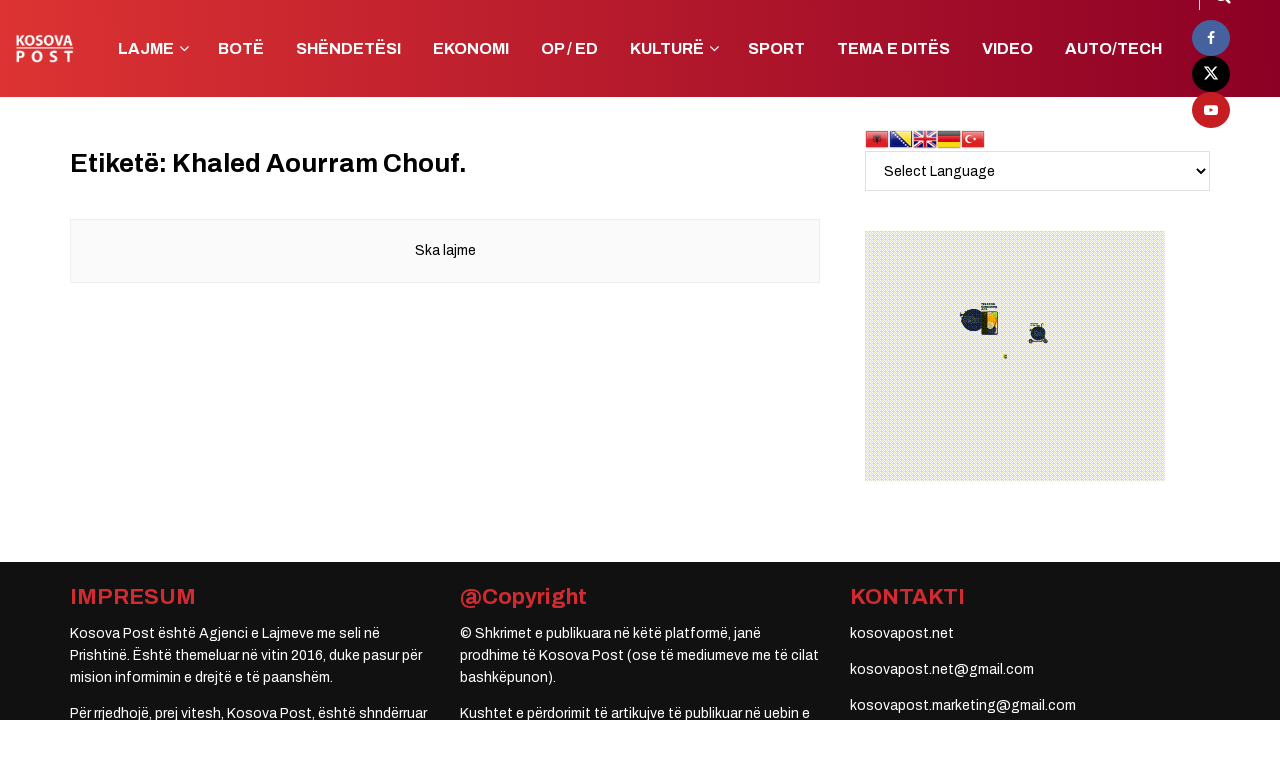

--- FILE ---
content_type: text/html; charset=UTF-8
request_url: https://kosovapost.net/tag/khaled-aourram-chouf/
body_size: 24219
content:
<!doctype html>
<!--[if lt IE 7]> <html class="no-js lt-ie9 lt-ie8 lt-ie7" lang="sq"> <![endif]-->
<!--[if IE 7]>    <html class="no-js lt-ie9 lt-ie8" lang="sq"> <![endif]-->
<!--[if IE 8]>    <html class="no-js lt-ie9" lang="sq"> <![endif]-->
<!--[if IE 9]>    <html class="no-js lt-ie10" lang="sq"> <![endif]-->
<!--[if gt IE 8]><!--> <html class="no-js" lang="sq"> <!--<![endif]-->
<head>
    <meta http-equiv="Content-Type" content="text/html; charset=UTF-8" />
    <meta name='viewport' content='width=device-width, initial-scale=1, user-scalable=yes' />
    <link rel="profile" href="https://gmpg.org/xfn/11" />
    <link rel="pingback" href="https://kosovapost.net/xmlrpc.php" />
    <meta name='robots' content='index, follow, max-image-preview:large, max-snippet:-1, max-video-preview:-1' />
<meta property="og:type" content="website">
<meta property="og:title" content="Të gjitha lajmet nga Khaled Aourram Chouf. - Kosovapost.net">
<meta property="og:site_name" content="Kosovapost.net">
<meta property="og:description" content="Lajmi i fundit nga Kosova">
<meta property="og:url" content="https://kosovapost.net/tag/khaled-aourram-chouf">
<meta name="twitter:card" content="summary">
<meta name="twitter:url" content="https://kosovapost.net/tag/khaled-aourram-chouf">
<meta name="twitter:title" content="Të gjitha lajmet nga Khaled Aourram Chouf. - Kosovapost.net">
<meta name="twitter:description" content="Lajmi i fundit nga Kosova">
<meta name="twitter:site" content="https://twitter.com/KosovapostNet">
			<script type="text/javascript">
			  var jnews_ajax_url = '/?ajax-request=jnews'
			</script>
			<script type="text/javascript">;window.jnews=window.jnews||{},window.jnews.library=window.jnews.library||{},window.jnews.library=function(){"use strict";var e=this;e.win=window,e.doc=document,e.noop=function(){},e.globalBody=e.doc.getElementsByTagName("body")[0],e.globalBody=e.globalBody?e.globalBody:e.doc,e.win.jnewsDataStorage=e.win.jnewsDataStorage||{_storage:new WeakMap,put:function(e,t,n){this._storage.has(e)||this._storage.set(e,new Map),this._storage.get(e).set(t,n)},get:function(e,t){return this._storage.get(e).get(t)},has:function(e,t){return this._storage.has(e)&&this._storage.get(e).has(t)},remove:function(e,t){var n=this._storage.get(e).delete(t);return 0===!this._storage.get(e).size&&this._storage.delete(e),n}},e.windowWidth=function(){return e.win.innerWidth||e.docEl.clientWidth||e.globalBody.clientWidth},e.windowHeight=function(){return e.win.innerHeight||e.docEl.clientHeight||e.globalBody.clientHeight},e.requestAnimationFrame=e.win.requestAnimationFrame||e.win.webkitRequestAnimationFrame||e.win.mozRequestAnimationFrame||e.win.msRequestAnimationFrame||window.oRequestAnimationFrame||function(e){return setTimeout(e,1e3/60)},e.cancelAnimationFrame=e.win.cancelAnimationFrame||e.win.webkitCancelAnimationFrame||e.win.webkitCancelRequestAnimationFrame||e.win.mozCancelAnimationFrame||e.win.msCancelRequestAnimationFrame||e.win.oCancelRequestAnimationFrame||function(e){clearTimeout(e)},e.classListSupport="classList"in document.createElement("_"),e.hasClass=e.classListSupport?function(e,t){return e.classList.contains(t)}:function(e,t){return e.className.indexOf(t)>=0},e.addClass=e.classListSupport?function(t,n){e.hasClass(t,n)||t.classList.add(n)}:function(t,n){e.hasClass(t,n)||(t.className+=" "+n)},e.removeClass=e.classListSupport?function(t,n){e.hasClass(t,n)&&t.classList.remove(n)}:function(t,n){e.hasClass(t,n)&&(t.className=t.className.replace(n,""))},e.objKeys=function(e){var t=[];for(var n in e)Object.prototype.hasOwnProperty.call(e,n)&&t.push(n);return t},e.isObjectSame=function(e,t){var n=!0;return JSON.stringify(e)!==JSON.stringify(t)&&(n=!1),n},e.extend=function(){for(var e,t,n,o=arguments[0]||{},i=1,a=arguments.length;i<a;i++)if(null!==(e=arguments[i]))for(t in e)o!==(n=e[t])&&void 0!==n&&(o[t]=n);return o},e.dataStorage=e.win.jnewsDataStorage,e.isVisible=function(e){return 0!==e.offsetWidth&&0!==e.offsetHeight||e.getBoundingClientRect().length},e.getHeight=function(e){return e.offsetHeight||e.clientHeight||e.getBoundingClientRect().height},e.getWidth=function(e){return e.offsetWidth||e.clientWidth||e.getBoundingClientRect().width},e.supportsPassive=!1;try{var t=Object.defineProperty({},"passive",{get:function(){e.supportsPassive=!0}});"createEvent"in e.doc?e.win.addEventListener("test",null,t):"fireEvent"in e.doc&&e.win.attachEvent("test",null)}catch(e){}e.passiveOption=!!e.supportsPassive&&{passive:!0},e.setStorage=function(e,t){e="jnews-"+e;var n={expired:Math.floor(((new Date).getTime()+432e5)/1e3)};t=Object.assign(n,t);localStorage.setItem(e,JSON.stringify(t))},e.getStorage=function(e){e="jnews-"+e;var t=localStorage.getItem(e);return null!==t&&0<t.length?JSON.parse(localStorage.getItem(e)):{}},e.expiredStorage=function(){var t,n="jnews-";for(var o in localStorage)o.indexOf(n)>-1&&"undefined"!==(t=e.getStorage(o.replace(n,""))).expired&&t.expired<Math.floor((new Date).getTime()/1e3)&&localStorage.removeItem(o)},e.addEvents=function(t,n,o){for(var i in n){var a=["touchstart","touchmove"].indexOf(i)>=0&&!o&&e.passiveOption;"createEvent"in e.doc?t.addEventListener(i,n[i],a):"fireEvent"in e.doc&&t.attachEvent("on"+i,n[i])}},e.removeEvents=function(t,n){for(var o in n)"createEvent"in e.doc?t.removeEventListener(o,n[o]):"fireEvent"in e.doc&&t.detachEvent("on"+o,n[o])},e.triggerEvents=function(t,n,o){var i;o=o||{detail:null};return"createEvent"in e.doc?(!(i=e.doc.createEvent("CustomEvent")||new CustomEvent(n)).initCustomEvent||i.initCustomEvent(n,!0,!1,o),void t.dispatchEvent(i)):"fireEvent"in e.doc?((i=e.doc.createEventObject()).eventType=n,void t.fireEvent("on"+i.eventType,i)):void 0},e.getParents=function(t,n){void 0===n&&(n=e.doc);for(var o=[],i=t.parentNode,a=!1;!a;)if(i){var r=i;r.querySelectorAll(n).length?a=!0:(o.push(r),i=r.parentNode)}else o=[],a=!0;return o},e.forEach=function(e,t,n){for(var o=0,i=e.length;o<i;o++)t.call(n,e[o],o)},e.getText=function(e){return e.innerText||e.textContent},e.setText=function(e,t){var n="object"==typeof t?t.innerText||t.textContent:t;e.innerText&&(e.innerText=n),e.textContent&&(e.textContent=n)},e.httpBuildQuery=function(t){return e.objKeys(t).reduce(function t(n){var o=arguments.length>1&&void 0!==arguments[1]?arguments[1]:null;return function(i,a){var r=n[a];a=encodeURIComponent(a);var s=o?"".concat(o,"[").concat(a,"]"):a;return null==r||"function"==typeof r?(i.push("".concat(s,"=")),i):["number","boolean","string"].includes(typeof r)?(i.push("".concat(s,"=").concat(encodeURIComponent(r))),i):(i.push(e.objKeys(r).reduce(t(r,s),[]).join("&")),i)}}(t),[]).join("&")},e.get=function(t,n,o,i){return o="function"==typeof o?o:e.noop,e.ajax("GET",t,n,o,i)},e.post=function(t,n,o,i){return o="function"==typeof o?o:e.noop,e.ajax("POST",t,n,o,i)},e.ajax=function(t,n,o,i,a){var r=new XMLHttpRequest,s=n,c=e.httpBuildQuery(o);if(t=-1!=["GET","POST"].indexOf(t)?t:"GET",r.open(t,s+("GET"==t?"?"+c:""),!0),"POST"==t&&r.setRequestHeader("Content-type","application/x-www-form-urlencoded"),r.setRequestHeader("X-Requested-With","XMLHttpRequest"),r.onreadystatechange=function(){4===r.readyState&&200<=r.status&&300>r.status&&"function"==typeof i&&i.call(void 0,r.response)},void 0!==a&&!a){return{xhr:r,send:function(){r.send("POST"==t?c:null)}}}return r.send("POST"==t?c:null),{xhr:r}},e.scrollTo=function(t,n,o){function i(e,t,n){this.start=this.position(),this.change=e-this.start,this.currentTime=0,this.increment=20,this.duration=void 0===n?500:n,this.callback=t,this.finish=!1,this.animateScroll()}return Math.easeInOutQuad=function(e,t,n,o){return(e/=o/2)<1?n/2*e*e+t:-n/2*(--e*(e-2)-1)+t},i.prototype.stop=function(){this.finish=!0},i.prototype.move=function(t){e.doc.documentElement.scrollTop=t,e.globalBody.parentNode.scrollTop=t,e.globalBody.scrollTop=t},i.prototype.position=function(){return e.doc.documentElement.scrollTop||e.globalBody.parentNode.scrollTop||e.globalBody.scrollTop},i.prototype.animateScroll=function(){this.currentTime+=this.increment;var t=Math.easeInOutQuad(this.currentTime,this.start,this.change,this.duration);this.move(t),this.currentTime<this.duration&&!this.finish?e.requestAnimationFrame.call(e.win,this.animateScroll.bind(this)):this.callback&&"function"==typeof this.callback&&this.callback()},new i(t,n,o)},e.unwrap=function(t){var n,o=t;e.forEach(t,(function(e,t){n?n+=e:n=e})),o.replaceWith(n)},e.performance={start:function(e){performance.mark(e+"Start")},stop:function(e){performance.mark(e+"End"),performance.measure(e,e+"Start",e+"End")}},e.fps=function(){var t=0,n=0,o=0;!function(){var i=t=0,a=0,r=0,s=document.getElementById("fpsTable"),c=function(t){void 0===document.getElementsByTagName("body")[0]?e.requestAnimationFrame.call(e.win,(function(){c(t)})):document.getElementsByTagName("body")[0].appendChild(t)};null===s&&((s=document.createElement("div")).style.position="fixed",s.style.top="120px",s.style.left="10px",s.style.width="100px",s.style.height="20px",s.style.border="1px solid black",s.style.fontSize="11px",s.style.zIndex="100000",s.style.backgroundColor="white",s.id="fpsTable",c(s));var l=function(){o++,n=Date.now(),(a=(o/(r=(n-t)/1e3)).toPrecision(2))!=i&&(i=a,s.innerHTML=i+"fps"),1<r&&(t=n,o=0),e.requestAnimationFrame.call(e.win,l)};l()}()},e.instr=function(e,t){for(var n=0;n<t.length;n++)if(-1!==e.toLowerCase().indexOf(t[n].toLowerCase()))return!0},e.winLoad=function(t,n){function o(o){if("complete"===e.doc.readyState||"interactive"===e.doc.readyState)return!o||n?setTimeout(t,n||1):t(o),1}o()||e.addEvents(e.win,{load:o})},e.docReady=function(t,n){function o(o){if("complete"===e.doc.readyState||"interactive"===e.doc.readyState)return!o||n?setTimeout(t,n||1):t(o),1}o()||e.addEvents(e.doc,{DOMContentLoaded:o})},e.fireOnce=function(){e.docReady((function(){e.assets=e.assets||[],e.assets.length&&(e.boot(),e.load_assets())}),50)},e.boot=function(){e.length&&e.doc.querySelectorAll("style[media]").forEach((function(e){"not all"==e.getAttribute("media")&&e.removeAttribute("media")}))},e.create_js=function(t,n){var o=e.doc.createElement("script");switch(o.setAttribute("src",t),n){case"defer":o.setAttribute("defer",!0);break;case"async":o.setAttribute("async",!0);break;case"deferasync":o.setAttribute("defer",!0),o.setAttribute("async",!0)}e.globalBody.appendChild(o)},e.load_assets=function(){"object"==typeof e.assets&&e.forEach(e.assets.slice(0),(function(t,n){var o="";t.defer&&(o+="defer"),t.async&&(o+="async"),e.create_js(t.url,o);var i=e.assets.indexOf(t);i>-1&&e.assets.splice(i,1)})),e.assets=jnewsoption.au_scripts=window.jnewsads=[]},e.setCookie=function(e,t,n){var o="";if(n){var i=new Date;i.setTime(i.getTime()+24*n*60*60*1e3),o="; expires="+i.toUTCString()}document.cookie=e+"="+(t||"")+o+"; path=/"},e.getCookie=function(e){for(var t=e+"=",n=document.cookie.split(";"),o=0;o<n.length;o++){for(var i=n[o];" "==i.charAt(0);)i=i.substring(1,i.length);if(0==i.indexOf(t))return i.substring(t.length,i.length)}return null},e.eraseCookie=function(e){document.cookie=e+"=; Path=/; Expires=Thu, 01 Jan 1970 00:00:01 GMT;"},e.docReady((function(){e.globalBody=e.globalBody==e.doc?e.doc.getElementsByTagName("body")[0]:e.globalBody,e.globalBody=e.globalBody?e.globalBody:e.doc})),e.winLoad((function(){e.winLoad((function(){var t=!1;if(void 0!==window.jnewsadmin)if(void 0!==window.file_version_checker){var n=e.objKeys(window.file_version_checker);n.length?n.forEach((function(e){t||"10.0.4"===window.file_version_checker[e]||(t=!0)})):t=!0}else t=!0;t&&(window.jnewsHelper.getMessage(),window.jnewsHelper.getNotice())}),2500)}))},window.jnews.library=new window.jnews.library;</script>
	<!-- This site is optimized with the Yoast SEO plugin v26.8 - https://yoast.com/product/yoast-seo-wordpress/ -->
	<title>Të gjitha lajmet nga Khaled Aourram Chouf. - Kosovapost.net</title>
	<link rel="canonical" href="https://kosovapost.net/tag/khaled-aourram-chouf/" />
	<meta property="og:locale" content="sq_AL" />
	<meta property="og:type" content="article" />
	<meta property="og:title" content="Të gjitha lajmet nga Khaled Aourram Chouf. - Kosovapost.net" />
	<meta property="og:url" content="https://kosovapost.net/tag/khaled-aourram-chouf/" />
	<meta property="og:site_name" content="Kosovapost.net" />
	<meta name="twitter:card" content="summary_large_image" />
	<meta name="twitter:site" content="@kosovapostnet" />
	<script type="application/ld+json" class="yoast-schema-graph">{"@context":"https://schema.org","@graph":[{"@type":"CollectionPage","@id":"https://kosovapost.net/tag/khaled-aourram-chouf/","url":"https://kosovapost.net/tag/khaled-aourram-chouf/","name":"Të gjitha lajmet nga Khaled Aourram Chouf. - Kosovapost.net","isPartOf":{"@id":"https://kosovapost.net/#website"},"breadcrumb":{"@id":"https://kosovapost.net/tag/khaled-aourram-chouf/#breadcrumb"},"inLanguage":"sq"},{"@type":"BreadcrumbList","@id":"https://kosovapost.net/tag/khaled-aourram-chouf/#breadcrumb","itemListElement":[{"@type":"ListItem","position":1,"name":"Fillimi","item":"https://kosovapost.net/"},{"@type":"ListItem","position":2,"name":"Khaled Aourram Chouf."}]},{"@type":"WebSite","@id":"https://kosovapost.net/#website","url":"https://kosovapost.net/","name":"Kosovapost.net","description":"Lajmi i fundit nga Kosova","publisher":{"@id":"https://kosovapost.net/#organization"},"potentialAction":[{"@type":"SearchAction","target":{"@type":"EntryPoint","urlTemplate":"https://kosovapost.net/?s={search_term_string}"},"query-input":{"@type":"PropertyValueSpecification","valueRequired":true,"valueName":"search_term_string"}}],"inLanguage":"sq"},{"@type":"Organization","@id":"https://kosovapost.net/#organization","name":"Kosovapost.net","url":"https://kosovapost.net/","logo":{"@type":"ImageObject","inLanguage":"sq","@id":"https://kosovapost.net/#/schema/logo/image/","url":"https://kosovapost.net/wp-content/uploads/2019/10/KP.jpg","contentUrl":"https://kosovapost.net/wp-content/uploads/2019/10/KP.jpg","width":960,"height":960,"caption":"Kosovapost.net"},"image":{"@id":"https://kosovapost.net/#/schema/logo/image/"},"sameAs":["https://www.facebook.com/kosovapost16","https://x.com/kosovapostnet"]}]}</script>
	<!-- / Yoast SEO plugin. -->


<link rel='dns-prefetch' href='//fonts.googleapis.com' />
<link rel='preconnect' href='https://fonts.gstatic.com' />
<link rel="alternate" type="application/rss+xml" title="Kosovapost.net &raquo; Prurje" href="https://kosovapost.net/feed/" />
<link rel="alternate" type="application/rss+xml" title="Kosovapost.net &raquo; Prurje për Komentet" href="https://kosovapost.net/comments/feed/" />
<link rel="alternate" type="application/rss+xml" title="Kosovapost.net &raquo; Prurje për Etiketën Khaled Aourram Chouf." href="https://kosovapost.net/tag/khaled-aourram-chouf/feed/" />
<!-- kosovapost.net is managing ads with Advanced Ads 2.0.16 – https://wpadvancedads.com/ --><script id="kosov-ready">
			window.advanced_ads_ready=function(e,a){a=a||"complete";var d=function(e){return"interactive"===a?"loading"!==e:"complete"===e};d(document.readyState)?e():document.addEventListener("readystatechange",(function(a){d(a.target.readyState)&&e()}),{once:"interactive"===a})},window.advanced_ads_ready_queue=window.advanced_ads_ready_queue||[];		</script>
		<style id='wp-img-auto-sizes-contain-inline-css' type='text/css'>
img:is([sizes=auto i],[sizes^="auto," i]){contain-intrinsic-size:3000px 1500px}
/*# sourceURL=wp-img-auto-sizes-contain-inline-css */
</style>
<style id='wp-emoji-styles-inline-css' type='text/css'>

	img.wp-smiley, img.emoji {
		display: inline !important;
		border: none !important;
		box-shadow: none !important;
		height: 1em !important;
		width: 1em !important;
		margin: 0 0.07em !important;
		vertical-align: -0.1em !important;
		background: none !important;
		padding: 0 !important;
	}
/*# sourceURL=wp-emoji-styles-inline-css */
</style>
<style id='wp-block-library-inline-css' type='text/css'>
:root{--wp-block-synced-color:#7a00df;--wp-block-synced-color--rgb:122,0,223;--wp-bound-block-color:var(--wp-block-synced-color);--wp-editor-canvas-background:#ddd;--wp-admin-theme-color:#007cba;--wp-admin-theme-color--rgb:0,124,186;--wp-admin-theme-color-darker-10:#006ba1;--wp-admin-theme-color-darker-10--rgb:0,107,160.5;--wp-admin-theme-color-darker-20:#005a87;--wp-admin-theme-color-darker-20--rgb:0,90,135;--wp-admin-border-width-focus:2px}@media (min-resolution:192dpi){:root{--wp-admin-border-width-focus:1.5px}}.wp-element-button{cursor:pointer}:root .has-very-light-gray-background-color{background-color:#eee}:root .has-very-dark-gray-background-color{background-color:#313131}:root .has-very-light-gray-color{color:#eee}:root .has-very-dark-gray-color{color:#313131}:root .has-vivid-green-cyan-to-vivid-cyan-blue-gradient-background{background:linear-gradient(135deg,#00d084,#0693e3)}:root .has-purple-crush-gradient-background{background:linear-gradient(135deg,#34e2e4,#4721fb 50%,#ab1dfe)}:root .has-hazy-dawn-gradient-background{background:linear-gradient(135deg,#faaca8,#dad0ec)}:root .has-subdued-olive-gradient-background{background:linear-gradient(135deg,#fafae1,#67a671)}:root .has-atomic-cream-gradient-background{background:linear-gradient(135deg,#fdd79a,#004a59)}:root .has-nightshade-gradient-background{background:linear-gradient(135deg,#330968,#31cdcf)}:root .has-midnight-gradient-background{background:linear-gradient(135deg,#020381,#2874fc)}:root{--wp--preset--font-size--normal:16px;--wp--preset--font-size--huge:42px}.has-regular-font-size{font-size:1em}.has-larger-font-size{font-size:2.625em}.has-normal-font-size{font-size:var(--wp--preset--font-size--normal)}.has-huge-font-size{font-size:var(--wp--preset--font-size--huge)}.has-text-align-center{text-align:center}.has-text-align-left{text-align:left}.has-text-align-right{text-align:right}.has-fit-text{white-space:nowrap!important}#end-resizable-editor-section{display:none}.aligncenter{clear:both}.items-justified-left{justify-content:flex-start}.items-justified-center{justify-content:center}.items-justified-right{justify-content:flex-end}.items-justified-space-between{justify-content:space-between}.screen-reader-text{border:0;clip-path:inset(50%);height:1px;margin:-1px;overflow:hidden;padding:0;position:absolute;width:1px;word-wrap:normal!important}.screen-reader-text:focus{background-color:#ddd;clip-path:none;color:#444;display:block;font-size:1em;height:auto;left:5px;line-height:normal;padding:15px 23px 14px;text-decoration:none;top:5px;width:auto;z-index:100000}html :where(.has-border-color){border-style:solid}html :where([style*=border-top-color]){border-top-style:solid}html :where([style*=border-right-color]){border-right-style:solid}html :where([style*=border-bottom-color]){border-bottom-style:solid}html :where([style*=border-left-color]){border-left-style:solid}html :where([style*=border-width]){border-style:solid}html :where([style*=border-top-width]){border-top-style:solid}html :where([style*=border-right-width]){border-right-style:solid}html :where([style*=border-bottom-width]){border-bottom-style:solid}html :where([style*=border-left-width]){border-left-style:solid}html :where(img[class*=wp-image-]){height:auto;max-width:100%}:where(figure){margin:0 0 1em}html :where(.is-position-sticky){--wp-admin--admin-bar--position-offset:var(--wp-admin--admin-bar--height,0px)}@media screen and (max-width:600px){html :where(.is-position-sticky){--wp-admin--admin-bar--position-offset:0px}}

/*# sourceURL=wp-block-library-inline-css */
</style><style id='global-styles-inline-css' type='text/css'>
:root{--wp--preset--aspect-ratio--square: 1;--wp--preset--aspect-ratio--4-3: 4/3;--wp--preset--aspect-ratio--3-4: 3/4;--wp--preset--aspect-ratio--3-2: 3/2;--wp--preset--aspect-ratio--2-3: 2/3;--wp--preset--aspect-ratio--16-9: 16/9;--wp--preset--aspect-ratio--9-16: 9/16;--wp--preset--color--black: #000000;--wp--preset--color--cyan-bluish-gray: #abb8c3;--wp--preset--color--white: #ffffff;--wp--preset--color--pale-pink: #f78da7;--wp--preset--color--vivid-red: #cf2e2e;--wp--preset--color--luminous-vivid-orange: #ff6900;--wp--preset--color--luminous-vivid-amber: #fcb900;--wp--preset--color--light-green-cyan: #7bdcb5;--wp--preset--color--vivid-green-cyan: #00d084;--wp--preset--color--pale-cyan-blue: #8ed1fc;--wp--preset--color--vivid-cyan-blue: #0693e3;--wp--preset--color--vivid-purple: #9b51e0;--wp--preset--gradient--vivid-cyan-blue-to-vivid-purple: linear-gradient(135deg,rgb(6,147,227) 0%,rgb(155,81,224) 100%);--wp--preset--gradient--light-green-cyan-to-vivid-green-cyan: linear-gradient(135deg,rgb(122,220,180) 0%,rgb(0,208,130) 100%);--wp--preset--gradient--luminous-vivid-amber-to-luminous-vivid-orange: linear-gradient(135deg,rgb(252,185,0) 0%,rgb(255,105,0) 100%);--wp--preset--gradient--luminous-vivid-orange-to-vivid-red: linear-gradient(135deg,rgb(255,105,0) 0%,rgb(207,46,46) 100%);--wp--preset--gradient--very-light-gray-to-cyan-bluish-gray: linear-gradient(135deg,rgb(238,238,238) 0%,rgb(169,184,195) 100%);--wp--preset--gradient--cool-to-warm-spectrum: linear-gradient(135deg,rgb(74,234,220) 0%,rgb(151,120,209) 20%,rgb(207,42,186) 40%,rgb(238,44,130) 60%,rgb(251,105,98) 80%,rgb(254,248,76) 100%);--wp--preset--gradient--blush-light-purple: linear-gradient(135deg,rgb(255,206,236) 0%,rgb(152,150,240) 100%);--wp--preset--gradient--blush-bordeaux: linear-gradient(135deg,rgb(254,205,165) 0%,rgb(254,45,45) 50%,rgb(107,0,62) 100%);--wp--preset--gradient--luminous-dusk: linear-gradient(135deg,rgb(255,203,112) 0%,rgb(199,81,192) 50%,rgb(65,88,208) 100%);--wp--preset--gradient--pale-ocean: linear-gradient(135deg,rgb(255,245,203) 0%,rgb(182,227,212) 50%,rgb(51,167,181) 100%);--wp--preset--gradient--electric-grass: linear-gradient(135deg,rgb(202,248,128) 0%,rgb(113,206,126) 100%);--wp--preset--gradient--midnight: linear-gradient(135deg,rgb(2,3,129) 0%,rgb(40,116,252) 100%);--wp--preset--font-size--small: 13px;--wp--preset--font-size--medium: 20px;--wp--preset--font-size--large: 36px;--wp--preset--font-size--x-large: 42px;--wp--preset--spacing--20: 0.44rem;--wp--preset--spacing--30: 0.67rem;--wp--preset--spacing--40: 1rem;--wp--preset--spacing--50: 1.5rem;--wp--preset--spacing--60: 2.25rem;--wp--preset--spacing--70: 3.38rem;--wp--preset--spacing--80: 5.06rem;--wp--preset--shadow--natural: 6px 6px 9px rgba(0, 0, 0, 0.2);--wp--preset--shadow--deep: 12px 12px 50px rgba(0, 0, 0, 0.4);--wp--preset--shadow--sharp: 6px 6px 0px rgba(0, 0, 0, 0.2);--wp--preset--shadow--outlined: 6px 6px 0px -3px rgb(255, 255, 255), 6px 6px rgb(0, 0, 0);--wp--preset--shadow--crisp: 6px 6px 0px rgb(0, 0, 0);}:where(.is-layout-flex){gap: 0.5em;}:where(.is-layout-grid){gap: 0.5em;}body .is-layout-flex{display: flex;}.is-layout-flex{flex-wrap: wrap;align-items: center;}.is-layout-flex > :is(*, div){margin: 0;}body .is-layout-grid{display: grid;}.is-layout-grid > :is(*, div){margin: 0;}:where(.wp-block-columns.is-layout-flex){gap: 2em;}:where(.wp-block-columns.is-layout-grid){gap: 2em;}:where(.wp-block-post-template.is-layout-flex){gap: 1.25em;}:where(.wp-block-post-template.is-layout-grid){gap: 1.25em;}.has-black-color{color: var(--wp--preset--color--black) !important;}.has-cyan-bluish-gray-color{color: var(--wp--preset--color--cyan-bluish-gray) !important;}.has-white-color{color: var(--wp--preset--color--white) !important;}.has-pale-pink-color{color: var(--wp--preset--color--pale-pink) !important;}.has-vivid-red-color{color: var(--wp--preset--color--vivid-red) !important;}.has-luminous-vivid-orange-color{color: var(--wp--preset--color--luminous-vivid-orange) !important;}.has-luminous-vivid-amber-color{color: var(--wp--preset--color--luminous-vivid-amber) !important;}.has-light-green-cyan-color{color: var(--wp--preset--color--light-green-cyan) !important;}.has-vivid-green-cyan-color{color: var(--wp--preset--color--vivid-green-cyan) !important;}.has-pale-cyan-blue-color{color: var(--wp--preset--color--pale-cyan-blue) !important;}.has-vivid-cyan-blue-color{color: var(--wp--preset--color--vivid-cyan-blue) !important;}.has-vivid-purple-color{color: var(--wp--preset--color--vivid-purple) !important;}.has-black-background-color{background-color: var(--wp--preset--color--black) !important;}.has-cyan-bluish-gray-background-color{background-color: var(--wp--preset--color--cyan-bluish-gray) !important;}.has-white-background-color{background-color: var(--wp--preset--color--white) !important;}.has-pale-pink-background-color{background-color: var(--wp--preset--color--pale-pink) !important;}.has-vivid-red-background-color{background-color: var(--wp--preset--color--vivid-red) !important;}.has-luminous-vivid-orange-background-color{background-color: var(--wp--preset--color--luminous-vivid-orange) !important;}.has-luminous-vivid-amber-background-color{background-color: var(--wp--preset--color--luminous-vivid-amber) !important;}.has-light-green-cyan-background-color{background-color: var(--wp--preset--color--light-green-cyan) !important;}.has-vivid-green-cyan-background-color{background-color: var(--wp--preset--color--vivid-green-cyan) !important;}.has-pale-cyan-blue-background-color{background-color: var(--wp--preset--color--pale-cyan-blue) !important;}.has-vivid-cyan-blue-background-color{background-color: var(--wp--preset--color--vivid-cyan-blue) !important;}.has-vivid-purple-background-color{background-color: var(--wp--preset--color--vivid-purple) !important;}.has-black-border-color{border-color: var(--wp--preset--color--black) !important;}.has-cyan-bluish-gray-border-color{border-color: var(--wp--preset--color--cyan-bluish-gray) !important;}.has-white-border-color{border-color: var(--wp--preset--color--white) !important;}.has-pale-pink-border-color{border-color: var(--wp--preset--color--pale-pink) !important;}.has-vivid-red-border-color{border-color: var(--wp--preset--color--vivid-red) !important;}.has-luminous-vivid-orange-border-color{border-color: var(--wp--preset--color--luminous-vivid-orange) !important;}.has-luminous-vivid-amber-border-color{border-color: var(--wp--preset--color--luminous-vivid-amber) !important;}.has-light-green-cyan-border-color{border-color: var(--wp--preset--color--light-green-cyan) !important;}.has-vivid-green-cyan-border-color{border-color: var(--wp--preset--color--vivid-green-cyan) !important;}.has-pale-cyan-blue-border-color{border-color: var(--wp--preset--color--pale-cyan-blue) !important;}.has-vivid-cyan-blue-border-color{border-color: var(--wp--preset--color--vivid-cyan-blue) !important;}.has-vivid-purple-border-color{border-color: var(--wp--preset--color--vivid-purple) !important;}.has-vivid-cyan-blue-to-vivid-purple-gradient-background{background: var(--wp--preset--gradient--vivid-cyan-blue-to-vivid-purple) !important;}.has-light-green-cyan-to-vivid-green-cyan-gradient-background{background: var(--wp--preset--gradient--light-green-cyan-to-vivid-green-cyan) !important;}.has-luminous-vivid-amber-to-luminous-vivid-orange-gradient-background{background: var(--wp--preset--gradient--luminous-vivid-amber-to-luminous-vivid-orange) !important;}.has-luminous-vivid-orange-to-vivid-red-gradient-background{background: var(--wp--preset--gradient--luminous-vivid-orange-to-vivid-red) !important;}.has-very-light-gray-to-cyan-bluish-gray-gradient-background{background: var(--wp--preset--gradient--very-light-gray-to-cyan-bluish-gray) !important;}.has-cool-to-warm-spectrum-gradient-background{background: var(--wp--preset--gradient--cool-to-warm-spectrum) !important;}.has-blush-light-purple-gradient-background{background: var(--wp--preset--gradient--blush-light-purple) !important;}.has-blush-bordeaux-gradient-background{background: var(--wp--preset--gradient--blush-bordeaux) !important;}.has-luminous-dusk-gradient-background{background: var(--wp--preset--gradient--luminous-dusk) !important;}.has-pale-ocean-gradient-background{background: var(--wp--preset--gradient--pale-ocean) !important;}.has-electric-grass-gradient-background{background: var(--wp--preset--gradient--electric-grass) !important;}.has-midnight-gradient-background{background: var(--wp--preset--gradient--midnight) !important;}.has-small-font-size{font-size: var(--wp--preset--font-size--small) !important;}.has-medium-font-size{font-size: var(--wp--preset--font-size--medium) !important;}.has-large-font-size{font-size: var(--wp--preset--font-size--large) !important;}.has-x-large-font-size{font-size: var(--wp--preset--font-size--x-large) !important;}
/*# sourceURL=global-styles-inline-css */
</style>

<style id='classic-theme-styles-inline-css' type='text/css'>
/*! This file is auto-generated */
.wp-block-button__link{color:#fff;background-color:#32373c;border-radius:9999px;box-shadow:none;text-decoration:none;padding:calc(.667em + 2px) calc(1.333em + 2px);font-size:1.125em}.wp-block-file__button{background:#32373c;color:#fff;text-decoration:none}
/*# sourceURL=/wp-includes/css/classic-themes.min.css */
</style>
<link rel='stylesheet' id='js_composer_front-css' href='https://kosovapost.net/wp-content/plugins/js_composer/assets/css/js_composer.min.css' type='text/css' media='all' />
<link rel='stylesheet' id='jeg_customizer_font-css' href='//fonts.googleapis.com/css?family=Archivo%3Aregular%2C700%2C600%2C700&#038;display=swap&#038;ver=1.3.2' type='text/css' media='all' />
<link rel='stylesheet' id='font-awesome-css' href='https://kosovapost.net/wp-content/themes/jnews/assets/fonts/font-awesome/font-awesome.min.css' type='text/css' media='all' />
<link rel='stylesheet' id='jnews-frontend-css' href='https://kosovapost.net/wp-content/themes/jnews/assets/dist/frontend.min.css' type='text/css' media='all' />
<link rel='stylesheet' id='jnews-js-composer-css' href='https://kosovapost.net/wp-content/themes/jnews/assets/css/js-composer-frontend.css' type='text/css' media='all' />
<link rel='stylesheet' id='jnews-style-css' href='https://kosovapost.net/wp-content/themes/jnews/style.css' type='text/css' media='all' />
<link rel='stylesheet' id='jnews-darkmode-css' href='https://kosovapost.net/wp-content/themes/jnews/assets/css/darkmode.css' type='text/css' media='all' />
<link rel='stylesheet' id='jnews-scheme-css' href='https://kosovapost.net/wp-content/themes/jnews/data/import/travel/scheme.css' type='text/css' media='all' />
<script type="text/javascript" src="https://kosovapost.net/wp-includes/js/jquery/jquery.min.js" id="jquery-core-js"></script>
<script type="text/javascript" src="https://kosovapost.net/wp-includes/js/jquery/jquery-migrate.min.js" id="jquery-migrate-js"></script>
<script></script><link rel="https://api.w.org/" href="https://kosovapost.net/wp-json/" /><link rel="alternate" title="JSON" type="application/json" href="https://kosovapost.net/wp-json/wp/v2/tags/37233" /><meta name="generator" content="Powered by WPBakery Page Builder - drag and drop page builder for WordPress."/>
<script type='application/ld+json'>{"@context":"http:\/\/schema.org","@type":"Organization","@id":"https:\/\/kosovapost.net\/#organization","url":"https:\/\/kosovapost.net\/","name":"Kosovapost.net","logo":{"@type":"ImageObject","url":"https:\/\/kosovapost.net\/wp-content\/uploads\/2019\/10\/KP.jpg"},"sameAs":["https:\/\/www.facebook.com\/kosovapost16\/","https:\/\/twitter.com\/KosovapostNet","https:\/\/www.youtube.com\/channel\/UC0NVorU3iWsHCi-MfmjxxCQ"],"contactPoint":{"@type":"ContactPoint","telephone":"+38349890321","contactType":"sales"}}</script>
<script type='application/ld+json'>{"@context":"http:\/\/schema.org","@type":"WebSite","@id":"https:\/\/kosovapost.net\/#website","url":"https:\/\/kosovapost.net\/","name":"Kosovapost.net","potentialAction":{"@type":"SearchAction","target":"https:\/\/kosovapost.net\/?s={search_term_string}","query-input":"required name=search_term_string"}}</script>
<style id="jeg_dynamic_css" type="text/css" data-type="jeg_custom-css">body { --j-body-color : #000000; --j-accent-color : #fe0002; --j-alt-color : #fe0002; --j-heading-color : #000000; } body,.jeg_newsfeed_list .tns-outer .tns-controls button,.jeg_filter_button,.owl-carousel .owl-nav div,.jeg_readmore,.jeg_hero_style_7 .jeg_post_meta a,.widget_calendar thead th,.widget_calendar tfoot a,.jeg_socialcounter a,.entry-header .jeg_meta_like a,.entry-header .jeg_meta_comment a,.entry-header .jeg_meta_donation a,.entry-header .jeg_meta_bookmark a,.entry-content tbody tr:hover,.entry-content th,.jeg_splitpost_nav li:hover a,#breadcrumbs a,.jeg_author_socials a:hover,.jeg_footer_content a,.jeg_footer_bottom a,.jeg_cartcontent,.woocommerce .woocommerce-breadcrumb a { color : #000000; } a, .jeg_menu_style_5>li>a:hover, .jeg_menu_style_5>li.sfHover>a, .jeg_menu_style_5>li.current-menu-item>a, .jeg_menu_style_5>li.current-menu-ancestor>a, .jeg_navbar .jeg_menu:not(.jeg_main_menu)>li>a:hover, .jeg_midbar .jeg_menu:not(.jeg_main_menu)>li>a:hover, .jeg_side_tabs li.active, .jeg_block_heading_5 strong, .jeg_block_heading_6 strong, .jeg_block_heading_7 strong, .jeg_block_heading_8 strong, .jeg_subcat_list li a:hover, .jeg_subcat_list li button:hover, .jeg_pl_lg_7 .jeg_thumb .jeg_post_category a, .jeg_pl_xs_2:before, .jeg_pl_xs_4 .jeg_postblock_content:before, .jeg_postblock .jeg_post_title a:hover, .jeg_hero_style_6 .jeg_post_title a:hover, .jeg_sidefeed .jeg_pl_xs_3 .jeg_post_title a:hover, .widget_jnews_popular .jeg_post_title a:hover, .jeg_meta_author a, .widget_archive li a:hover, .widget_pages li a:hover, .widget_meta li a:hover, .widget_recent_entries li a:hover, .widget_rss li a:hover, .widget_rss cite, .widget_categories li a:hover, .widget_categories li.current-cat>a, #breadcrumbs a:hover, .jeg_share_count .counts, .commentlist .bypostauthor>.comment-body>.comment-author>.fn, span.required, .jeg_review_title, .bestprice .price, .authorlink a:hover, .jeg_vertical_playlist .jeg_video_playlist_play_icon, .jeg_vertical_playlist .jeg_video_playlist_item.active .jeg_video_playlist_thumbnail:before, .jeg_horizontal_playlist .jeg_video_playlist_play, .woocommerce li.product .pricegroup .button, .widget_display_forums li a:hover, .widget_display_topics li:before, .widget_display_replies li:before, .widget_display_views li:before, .bbp-breadcrumb a:hover, .jeg_mobile_menu li.sfHover>a, .jeg_mobile_menu li a:hover, .split-template-6 .pagenum, .jeg_mobile_menu_style_5>li>a:hover, .jeg_mobile_menu_style_5>li.sfHover>a, .jeg_mobile_menu_style_5>li.current-menu-item>a, .jeg_mobile_menu_style_5>li.current-menu-ancestor>a, .jeg_mobile_menu.jeg_menu_dropdown li.open > div > a ,.jeg_menu_dropdown.language-swicher .sub-menu li a:hover { color : #fe0002; } .jeg_menu_style_1>li>a:before, .jeg_menu_style_2>li>a:before, .jeg_menu_style_3>li>a:before, .jeg_side_toggle, .jeg_slide_caption .jeg_post_category a, .jeg_slider_type_1_wrapper .tns-controls button.tns-next, .jeg_block_heading_1 .jeg_block_title span, .jeg_block_heading_2 .jeg_block_title span, .jeg_block_heading_3, .jeg_block_heading_4 .jeg_block_title span, .jeg_block_heading_6:after, .jeg_pl_lg_box .jeg_post_category a, .jeg_pl_md_box .jeg_post_category a, .jeg_readmore:hover, .jeg_thumb .jeg_post_category a, .jeg_block_loadmore a:hover, .jeg_postblock.alt .jeg_block_loadmore a:hover, .jeg_block_loadmore a.active, .jeg_postblock_carousel_2 .jeg_post_category a, .jeg_heroblock .jeg_post_category a, .jeg_pagenav_1 .page_number.active, .jeg_pagenav_1 .page_number.active:hover, input[type="submit"], .btn, .button, .widget_tag_cloud a:hover, .popularpost_item:hover .jeg_post_title a:before, .jeg_splitpost_4 .page_nav, .jeg_splitpost_5 .page_nav, .jeg_post_via a:hover, .jeg_post_source a:hover, .jeg_post_tags a:hover, .comment-reply-title small a:before, .comment-reply-title small a:after, .jeg_storelist .productlink, .authorlink li.active a:before, .jeg_footer.dark .socials_widget:not(.nobg) a:hover .fa,.jeg_footer.dark .socials_widget:not(.nobg) a:hover > span.jeg-icon, div.jeg_breakingnews_title, .jeg_overlay_slider_bottom_wrapper .tns-controls button, .jeg_overlay_slider_bottom_wrapper .tns-controls button:hover, .jeg_vertical_playlist .jeg_video_playlist_current, .woocommerce span.onsale, .woocommerce #respond input#submit:hover, .woocommerce a.button:hover, .woocommerce button.button:hover, .woocommerce input.button:hover, .woocommerce #respond input#submit.alt, .woocommerce a.button.alt, .woocommerce button.button.alt, .woocommerce input.button.alt, .jeg_popup_post .caption, .jeg_footer.dark input[type="submit"], .jeg_footer.dark .btn, .jeg_footer.dark .button, .footer_widget.widget_tag_cloud a:hover, .jeg_inner_content .content-inner .jeg_post_category a:hover, #buddypress .standard-form button, #buddypress a.button, #buddypress input[type="submit"], #buddypress input[type="button"], #buddypress input[type="reset"], #buddypress ul.button-nav li a, #buddypress .generic-button a, #buddypress .generic-button button, #buddypress .comment-reply-link, #buddypress a.bp-title-button, #buddypress.buddypress-wrap .members-list li .user-update .activity-read-more a, div#buddypress .standard-form button:hover, div#buddypress a.button:hover, div#buddypress input[type="submit"]:hover, div#buddypress input[type="button"]:hover, div#buddypress input[type="reset"]:hover, div#buddypress ul.button-nav li a:hover, div#buddypress .generic-button a:hover, div#buddypress .generic-button button:hover, div#buddypress .comment-reply-link:hover, div#buddypress a.bp-title-button:hover, div#buddypress.buddypress-wrap .members-list li .user-update .activity-read-more a:hover, #buddypress #item-nav .item-list-tabs ul li a:before, .jeg_inner_content .jeg_meta_container .follow-wrapper a { background-color : #fe0002; } .jeg_block_heading_7 .jeg_block_title span, .jeg_readmore:hover, .jeg_block_loadmore a:hover, .jeg_block_loadmore a.active, .jeg_pagenav_1 .page_number.active, .jeg_pagenav_1 .page_number.active:hover, .jeg_pagenav_3 .page_number:hover, .jeg_prevnext_post a:hover h3, .jeg_overlay_slider .jeg_post_category, .jeg_sidefeed .jeg_post.active, .jeg_vertical_playlist.jeg_vertical_playlist .jeg_video_playlist_item.active .jeg_video_playlist_thumbnail img, .jeg_horizontal_playlist .jeg_video_playlist_item.active { border-color : #fe0002; } .jeg_tabpost_nav li.active, .woocommerce div.product .woocommerce-tabs ul.tabs li.active, .jeg_mobile_menu_style_1>li.current-menu-item a, .jeg_mobile_menu_style_1>li.current-menu-ancestor a, .jeg_mobile_menu_style_2>li.current-menu-item::after, .jeg_mobile_menu_style_2>li.current-menu-ancestor::after, .jeg_mobile_menu_style_3>li.current-menu-item::before, .jeg_mobile_menu_style_3>li.current-menu-ancestor::before { border-bottom-color : #fe0002; } .jeg_post_share .jeg-icon svg { fill : #fe0002; } .jeg_post_meta .fa, .jeg_post_meta .jpwt-icon, .entry-header .jeg_post_meta .fa, .jeg_review_stars, .jeg_price_review_list { color : #fe0002; } .jeg_share_button.share-float.share-monocrhome a { background-color : #fe0002; } h1,h2,h3,h4,h5,h6,.jeg_post_title a,.entry-header .jeg_post_title,.jeg_hero_style_7 .jeg_post_title a,.jeg_block_title,.jeg_splitpost_bar .current_title,.jeg_video_playlist_title,.gallery-caption,.jeg_push_notification_button>a.button { color : #000000; } .split-template-9 .pagenum, .split-template-10 .pagenum, .split-template-11 .pagenum, .split-template-12 .pagenum, .split-template-13 .pagenum, .split-template-15 .pagenum, .split-template-18 .pagenum, .split-template-20 .pagenum, .split-template-19 .current_title span, .split-template-20 .current_title span { background-color : #000000; } .jeg_topbar .jeg_nav_row, .jeg_topbar .jeg_search_no_expand .jeg_search_input { line-height : 20px; } .jeg_topbar .jeg_nav_row, .jeg_topbar .jeg_nav_icon { height : 20px; } .jeg_topbar .jeg_logo_img { max-height : 20px; } .jeg_topbar, .jeg_topbar.dark, .jeg_topbar.custom { background : #990028; } .jeg_topbar .jeg_nav_item, .jeg_topbar.dark .jeg_nav_item { border-color : rgba(255,255,255,0.15); } .jeg_topbar, .jeg_topbar.dark { color : #ffffff; border-top-width : 0px; } .jeg_midbar { height : 97px; } .jeg_midbar .jeg_logo_img { max-height : 97px; } .jeg_midbar, .jeg_midbar.dark { background-color : #dd3333; background: -moz-linear-gradient(89deg, #dd3333 0%, #8c0025 100%);background: -webkit-linear-gradient(89deg, #dd3333 0%, #8c0025 100%);background: -o-linear-gradient(89deg, #dd3333 0%, #8c0025 100%);background: -ms-linear-gradient(89deg, #dd3333 0%, #8c0025 100%);background: linear-gradient(89deg, #dd3333 0%, #8c0025 100%); border-bottom-width : 0px; border-bottom-color : #ffffff; color : #0a0a0a; } .jeg_midbar a, .jeg_midbar.dark a { color : #0a0a0a; } .jeg_header .jeg_bottombar.jeg_navbar,.jeg_bottombar .jeg_nav_icon { height : 30px; } .jeg_header .jeg_bottombar.jeg_navbar, .jeg_header .jeg_bottombar .jeg_main_menu:not(.jeg_menu_style_1) > li > a, .jeg_header .jeg_bottombar .jeg_menu_style_1 > li, .jeg_header .jeg_bottombar .jeg_menu:not(.jeg_main_menu) > li > a { line-height : 30px; } .jeg_bottombar .jeg_logo_img { max-height : 30px; } .jeg_header .jeg_bottombar.jeg_navbar_wrapper:not(.jeg_navbar_boxed), .jeg_header .jeg_bottombar.jeg_navbar_boxed .jeg_nav_row { background : #fe0002; } .jeg_header .jeg_navbar_menuborder .jeg_main_menu > li:not(:last-child), .jeg_header .jeg_navbar_menuborder .jeg_nav_item, .jeg_navbar_boxed .jeg_nav_row, .jeg_header .jeg_navbar_menuborder:not(.jeg_navbar_boxed) .jeg_nav_left .jeg_nav_item:first-child { border-color : #ffffff; } .jeg_header .jeg_bottombar, .jeg_header .jeg_bottombar.jeg_navbar_dark { color : #ffffff; } .jeg_header .jeg_bottombar a, .jeg_header .jeg_bottombar.jeg_navbar_dark a { color : #ffffff; } .jeg_header .jeg_bottombar a:hover, .jeg_header .jeg_bottombar.jeg_navbar_dark a:hover, .jeg_header .jeg_bottombar .jeg_menu:not(.jeg_main_menu) > li > a:hover { color : #ffffff; } .jeg_header .jeg_bottombar, .jeg_header .jeg_bottombar.jeg_navbar_dark, .jeg_bottombar.jeg_navbar_boxed .jeg_nav_row, .jeg_bottombar.jeg_navbar_dark.jeg_navbar_boxed .jeg_nav_row { border-top-width : 0px; border-bottom-width : 0px; } .jeg_stickybar.jeg_navbar,.jeg_navbar .jeg_nav_icon { height : 60px; } .jeg_stickybar.jeg_navbar, .jeg_stickybar .jeg_main_menu:not(.jeg_menu_style_1) > li > a, .jeg_stickybar .jeg_menu_style_1 > li, .jeg_stickybar .jeg_menu:not(.jeg_main_menu) > li > a { line-height : 60px; } .jeg_header_sticky .jeg_navbar_wrapper:not(.jeg_navbar_boxed), .jeg_header_sticky .jeg_navbar_boxed .jeg_nav_row { background : rgba(160,24,24,0.93); } .jeg_header_sticky .jeg_navbar_menuborder .jeg_main_menu > li:not(:last-child), .jeg_header_sticky .jeg_navbar_menuborder .jeg_nav_item, .jeg_navbar_boxed .jeg_nav_row, .jeg_header_sticky .jeg_navbar_menuborder:not(.jeg_navbar_boxed) .jeg_nav_left .jeg_nav_item:first-child { border-color : #ffffff; } .jeg_stickybar, .jeg_stickybar.dark { color : #ffffff; border-bottom-width : 0px; } .jeg_stickybar a, .jeg_stickybar.dark a { color : #ffffff; } .jeg_mobile_midbar, .jeg_mobile_midbar.dark { background : #dd0000; background: -moz-linear-gradient(181deg, #dd3333 41%, #8c0025 100%);background: -webkit-linear-gradient(181deg, #dd3333 41%, #8c0025 100%);background: -o-linear-gradient(181deg, #dd3333 41%, #8c0025 100%);background: -ms-linear-gradient(181deg, #dd3333 41%, #8c0025 100%);background: linear-gradient(181deg, #dd3333 41%, #8c0025 100%); } .jeg_header .jeg_search_wrapper.search_icon .jeg_search_toggle { color : #ffffff; } .jeg_header .jeg_menu.jeg_main_menu > li > a { color : #ffffff; } .jeg_menu_style_1 > li > a:before, .jeg_menu_style_2 > li > a:before, .jeg_menu_style_3 > li > a:before { background : #ffffff; } .jeg_header .jeg_menu.jeg_main_menu > li > a:hover, .jeg_header .jeg_menu.jeg_main_menu > li.sfHover > a, .jeg_header .jeg_menu.jeg_main_menu > li > .sf-with-ul:hover:after, .jeg_header .jeg_menu.jeg_main_menu > li.sfHover > .sf-with-ul:after, .jeg_header .jeg_menu_style_4 > li.current-menu-item > a, .jeg_header .jeg_menu_style_4 > li.current-menu-ancestor > a, .jeg_header .jeg_menu_style_5 > li.current-menu-item > a, .jeg_header .jeg_menu_style_5 > li.current-menu-ancestor > a { color : #ffffff; } .jeg_header .jeg_navbar_wrapper .sf-arrows .sf-with-ul:after { color : #ffffff; } .jeg_footer_secondary,.jeg_footer.dark .jeg_footer_secondary,.jeg_footer_bottom,.jeg_footer.dark .jeg_footer_bottom,.jeg_footer_sidecontent .jeg_footer_primary { color : #bcb9bb; } .jeg_footer_bottom a,.jeg_footer.dark .jeg_footer_bottom a,.jeg_footer_secondary a,.jeg_footer.dark .jeg_footer_secondary a,.jeg_footer_sidecontent .jeg_footer_primary a,.jeg_footer_sidecontent.dark .jeg_footer_primary a { color : #ffffff; } .socials_widget a:hover .fa,.jeg_footer.dark .socials_widget a:hover .fa,.socials_widget a:hover .fa,.jeg_footer.dark .socials_widget a:hover .fa,.jeg_footer .socials_widget.nobg a:hover .fa,.jeg_footer.dark .socials_widget.nobg a:hover .fa,.jeg_footer .socials_widget:not(.nobg) a:hover .fa,.jeg_footer.dark .socials_widget:not(.nobg) a:hover .fa { color : #ffffff; } .jeg_footer .socials_widget.nobg span.jeg-icon svg:hover, .jeg_footer div.socials_widget span.jeg-icon svg:hover { fill : #ffffff; } body,input,textarea,select,.chosen-container-single .chosen-single,.btn,.button { font-family: Archivo,Helvetica,Arial,sans-serif;font-weight : 400; font-style : normal; color : #000000;  } .jeg_header, .jeg_mobile_wrapper { color : #000000;  } .jeg_main_menu > li > a { font-family: Archivo,Helvetica,Arial,sans-serif;font-size: 16px; color : #0a0a0a;  } h3.jeg_block_title, .jeg_footer .jeg_footer_heading h3, .jeg_footer .widget h2, .jeg_tabpost_nav li { font-family: Archivo,Helvetica,Arial,sans-serif;font-weight : 700; font-style : normal; font-size: 22px; line-height: 24px; color : #000000;  } .jeg_post_title, .entry-header .jeg_post_title, .jeg_single_tpl_2 .entry-header .jeg_post_title, .jeg_single_tpl_3 .entry-header .jeg_post_title, .jeg_single_tpl_6 .entry-header .jeg_post_title, .jeg_content .jeg_custom_title_wrapper .jeg_post_title { font-family: Archivo,Helvetica,Arial,sans-serif;font-size: 35px; line-height: 38px; color : #000000;  } .jeg_post_excerpt p, .content-inner p { color : #000000;  } .jeg_thumb .jeg_post_category a,.jeg_pl_lg_box .jeg_post_category a,.jeg_pl_md_box .jeg_post_category a,.jeg_postblock_carousel_2 .jeg_post_category a,.jeg_heroblock .jeg_post_category a,.jeg_slide_caption .jeg_post_category a { background-color : #f0785f; } .jeg_overlay_slider .jeg_post_category,.jeg_thumb .jeg_post_category a,.jeg_pl_lg_box .jeg_post_category a,.jeg_pl_md_box .jeg_post_category a,.jeg_postblock_carousel_2 .jeg_post_category a,.jeg_heroblock .jeg_post_category a,.jeg_slide_caption .jeg_post_category a { border-color : #f0785f; } </style><style type="text/css">
					.no_thumbnail .jeg_thumb,
					.thumbnail-container.no_thumbnail {
					    display: none !important;
					}
					.jeg_search_result .jeg_pl_xs_3.no_thumbnail .jeg_postblock_content,
					.jeg_sidefeed .jeg_pl_xs_3.no_thumbnail .jeg_postblock_content,
					.jeg_pl_sm.no_thumbnail .jeg_postblock_content {
					    margin-left: 0;
					}
					.jeg_postblock_11 .no_thumbnail .jeg_postblock_content,
					.jeg_postblock_12 .no_thumbnail .jeg_postblock_content,
					.jeg_postblock_12.jeg_col_3o3 .no_thumbnail .jeg_postblock_content  {
					    margin-top: 0;
					}
					.jeg_postblock_15 .jeg_pl_md_box.no_thumbnail .jeg_postblock_content,
					.jeg_postblock_19 .jeg_pl_md_box.no_thumbnail .jeg_postblock_content,
					.jeg_postblock_24 .jeg_pl_md_box.no_thumbnail .jeg_postblock_content,
					.jeg_sidefeed .jeg_pl_md_box .jeg_postblock_content {
					    position: relative;
					}
					.jeg_postblock_carousel_2 .no_thumbnail .jeg_post_title a,
					.jeg_postblock_carousel_2 .no_thumbnail .jeg_post_title a:hover,
					.jeg_postblock_carousel_2 .no_thumbnail .jeg_post_meta .fa {
					    color: #212121 !important;
					} 
					.jnews-dark-mode .jeg_postblock_carousel_2 .no_thumbnail .jeg_post_title a,
					.jnews-dark-mode .jeg_postblock_carousel_2 .no_thumbnail .jeg_post_title a:hover,
					.jnews-dark-mode .jeg_postblock_carousel_2 .no_thumbnail .jeg_post_meta .fa {
					    color: #fff !important;
					} 
				</style><style type="text/css" data-type="vc_shortcodes-custom-css">.vc_custom_1689584881383{background-color: #121111 !important;}.vc_custom_1689584881383{background-color: #121111 !important;}.vc_custom_1689584881383{background-color: #121111 !important;}</style><noscript><style> .wpb_animate_when_almost_visible { opacity: 1; }</style></noscript></head>
<body data-rsssl=1 class="archive tag tag-khaled-aourram-chouf tag-37233 wp-embed-responsive wp-theme-jnews jeg_toggle_light jnews jsc_normal wpb-js-composer js-comp-ver-8.7.2 vc_responsive aa-prefix-kosov-">

    
    
    <div class="jeg_ad jeg_ad_top jnews_header_top_ads">
        <div class='ads-wrapper  '></div>    </div>

    <!-- The Main Wrapper
    ============================================= -->
    <div class="jeg_viewport">

        
        <div class="jeg_header_wrapper">
            <div class="jeg_header_instagram_wrapper">
    </div>

<!-- HEADER -->
<div class="jeg_header full">
    <div class="jeg_midbar jeg_container jeg_navbar_wrapper normal">
    <div class="container">
        <div class="jeg_nav_row">
            
                <div class="jeg_nav_col jeg_nav_left jeg_nav_grow">
                    <div class="item_wrap jeg_nav_aligncenter">
                        <div class="jeg_nav_item jeg_logo jeg_desktop_logo">
			<div class="site-title">
			<a href="https://kosovapost.net/" aria-label="Visit Homepage" style="padding: 0 0 0 0;">
				<img class='jeg_logo_img' src="https://kosovapost.net/wp-content/uploads/2023/05/kplogo-2.png" srcset="https://kosovapost.net/wp-content/uploads/2023/05/kplogo-2.png 1x, https://kosovapost.net/wp-content/uploads/2023/05/kplogo.png 2x" alt="Kosovapost.net"data-light-src="https://kosovapost.net/wp-content/uploads/2023/05/kplogo-2.png" data-light-srcset="https://kosovapost.net/wp-content/uploads/2023/05/kplogo-2.png 1x, https://kosovapost.net/wp-content/uploads/2023/05/kplogo.png 2x" data-dark-src="https://kosovapost.net/wp-content/uploads/2023/05/kplogo-2.png" data-dark-srcset="https://kosovapost.net/wp-content/uploads/2023/05/kplogo-2.png 1x, https://kosovapost.net/wp-content/uploads/2023/05/kplogo-2.png 2x"width="150" height="73">			</a>
		</div>
	</div>
                    </div>
                </div>

                
                <div class="jeg_nav_col jeg_nav_center jeg_nav_normal">
                    <div class="item_wrap jeg_nav_aligncenter">
                        <div class="jeg_nav_item jeg_main_menu_wrapper">
<div class="jeg_mainmenu_wrap"><ul class="jeg_menu jeg_main_menu jeg_menu_style_2" data-animation="none"><li id="menu-item-131" class="menu-item menu-item-type-taxonomy menu-item-object-category menu-item-131 bgnav jeg_megamenu category_1" data-number="9"  data-item-row="5" ><a href="https://kosovapost.net/lajme/">LAJME</a><div class="sub-menu">
                    <div class="jeg_newsfeed clearfix"><div class="jeg_newsfeed_subcat">
                    <ul class="jeg_subcat_item">
                        <li data-cat-id="2" class="active"><a href="https://kosovapost.net/lajme/">Të gjitha</a></li>
                        <li data-cat-id="33648" class=""><a href="https://kosovapost.net/lajme/komune/">KOMUNË</a></li><li data-cat-id="28" class=""><a href="https://kosovapost.net/lajme/kosove/">KOSOVË</a></li><li data-cat-id="29" class=""><a href="https://kosovapost.net/lajme/rajon/">RAJON</a></li><li data-cat-id="30" class=""><a href="https://kosovapost.net/lajme/sociale/">SOCIALE</a></li><li data-cat-id="33747" class=""><a href="https://kosovapost.net/lajme/zgjedhjet2021/">Zgjedhjet2021</a></li>
                    </ul>
                </div>
                <div class="jeg_newsfeed_list">
                    <div data-cat-id="2" data-load-status="loaded" class="jeg_newsfeed_container with_subcat">
                        <div class="newsfeed_carousel">
                            <div class="jeg_newsfeed_item ">
                    <div class="jeg_thumb">
                        
                        <a href="https://kosovapost.net/muriqi-shpallet-lojtari-i-muajit-ne-la-liga/"><div class="thumbnail-container size-500 "><img width="360" height="180" src="https://kosovapost.net/wp-content/themes/jnews/assets/img/jeg-empty.png" class="attachment-jnews-360x180 size-jnews-360x180 owl-lazy lazyload wp-post-image" alt="Muriqi shpallet lojtari i muajit në La Liga" decoding="async" fetchpriority="high" sizes="(max-width: 360px) 100vw, 360px" data-src="https://kosovapost.net/wp-content/uploads/2026/01/muriqiiiiiiiiiiiiiiii-360x180.jpg" /></div></a>
                    </div>
                    <h3 class="jeg_post_title"><a href="https://kosovapost.net/muriqi-shpallet-lojtari-i-muajit-ne-la-liga/">Muriqi shpallet lojtari i muajit në La Liga</a></h3>
                </div><div class="jeg_newsfeed_item ">
                    <div class="jeg_thumb">
                        
                        <a href="https://kosovapost.net/kqz-shpall-neser-rezultatet-perfundimtare-te-zgjedhjeve-te-parakohshme/"><div class="thumbnail-container size-500 "><img width="360" height="180" src="https://kosovapost.net/wp-content/themes/jnews/assets/img/jeg-empty.png" class="attachment-jnews-360x180 size-jnews-360x180 owl-lazy lazyload wp-post-image" alt="KQZ-ja nesër i certifikon rezultatet e zgjedhjeve të 9 shkurtit" decoding="async" sizes="(max-width: 360px) 100vw, 360px" data-src="https://kosovapost.net/wp-content/uploads/2025/03/KQZ-13-360x180.jpg" /></div></a>
                    </div>
                    <h3 class="jeg_post_title"><a href="https://kosovapost.net/kqz-shpall-neser-rezultatet-perfundimtare-te-zgjedhjeve-te-parakohshme/">KQZ shpall nesër rezultatet përfundimtare të zgjedhjeve të parakohshme</a></h3>
                </div><div class="jeg_newsfeed_item ">
                    <div class="jeg_thumb">
                        
                        <a href="https://kosovapost.net/kurti-ne-shkurt-do-te-shihet-nese-ka-gatishmeri-te-opozites-per-bashkepunim/"><div class="thumbnail-container size-500 "><img width="360" height="180" src="https://kosovapost.net/wp-content/themes/jnews/assets/img/jeg-empty.png" class="attachment-jnews-360x180 size-jnews-360x180 owl-lazy lazyload wp-post-image" alt="Kurti: Në shkurt do të shihet nëse ka gatishmëri të opozitës për bashkëpunim" decoding="async" sizes="(max-width: 360px) 100vw, 360px" data-src="https://kosovapost.net/wp-content/uploads/2026/01/Screenshot_20250727_212640_Facebook-360x180.jpg" /></div></a>
                    </div>
                    <h3 class="jeg_post_title"><a href="https://kosovapost.net/kurti-ne-shkurt-do-te-shihet-nese-ka-gatishmeri-te-opozites-per-bashkepunim/">Kurti: Në shkurt do të shihet nëse ka gatishmëri të opozitës për bashkëpunim</a></h3>
                </div><div class="jeg_newsfeed_item ">
                    <div class="jeg_thumb">
                        
                        <a href="https://kosovapost.net/kurti-ka-renie-te-largimit-te-mjekeve-dhe-te-pacienteve-qe-sherohen-jashte/"><div class="thumbnail-container size-500 "><img width="360" height="180" src="https://kosovapost.net/wp-content/themes/jnews/assets/img/jeg-empty.png" class="attachment-jnews-360x180 size-jnews-360x180 owl-lazy lazyload wp-post-image" alt="Kurti: Ka rënie të largimit të mjekëve dhe të pacientëve që shërohen jashtë" decoding="async" sizes="(max-width: 360px) 100vw, 360px" data-src="https://kosovapost.net/wp-content/uploads/2026/01/715783-oWM9s87BIO-360x180.jpg" /></div></a>
                    </div>
                    <h3 class="jeg_post_title"><a href="https://kosovapost.net/kurti-ka-renie-te-largimit-te-mjekeve-dhe-te-pacienteve-qe-sherohen-jashte/">Kurti: Ka rënie të largimit të mjekëve dhe të pacientëve që shërohen jashtë</a></h3>
                </div><div class="jeg_newsfeed_item ">
                    <div class="jeg_thumb">
                        
                        <a href="https://kosovapost.net/rike-roci-kryen-ritualin-e-umres-faleminderit-zot-qe-me-zgjodhe-nder-mysafiret-e-tu/"><div class="thumbnail-container size-500 "><img width="360" height="180" src="https://kosovapost.net/wp-content/themes/jnews/assets/img/jeg-empty.png" class="attachment-jnews-360x180 size-jnews-360x180 owl-lazy lazyload wp-post-image" alt="Rike Roçi kryen ritualin e Umres: Faleminderit Zot që më zgjodhe ndër mysafirët e Tu" decoding="async" sizes="(max-width: 360px) 100vw, 360px" data-src="https://kosovapost.net/wp-content/uploads/2026/01/Screenshot_20260130_190345_Facebook-360x180.jpg" /></div></a>
                    </div>
                    <h3 class="jeg_post_title"><a href="https://kosovapost.net/rike-roci-kryen-ritualin-e-umres-faleminderit-zot-qe-me-zgjodhe-nder-mysafiret-e-tu/">Rike Roçi kryen ritualin e Umres: Faleminderit Zot që më zgjodhe ndër mysafirët e Tu</a></h3>
                </div><div class="jeg_newsfeed_item ">
                    <div class="jeg_thumb">
                        
                        <a href="https://kosovapost.net/fsk-pjese-e-ushtrimit-nderkombetar-kfor-36-ne-gjermani/"><div class="thumbnail-container size-500 "><img width="360" height="180" src="https://kosovapost.net/wp-content/themes/jnews/assets/img/jeg-empty.png" class="attachment-jnews-360x180 size-jnews-360x180 owl-lazy lazyload wp-post-image" alt="FSK pjesë e ushtrimit ndërkombëtar “KFOR 36” në Gjermani" decoding="async" sizes="(max-width: 360px) 100vw, 360px" data-src="https://kosovapost.net/wp-content/uploads/2026/01/715780-VNvLMlqw35-360x180.jpg" /></div></a>
                    </div>
                    <h3 class="jeg_post_title"><a href="https://kosovapost.net/fsk-pjese-e-ushtrimit-nderkombetar-kfor-36-ne-gjermani/">FSK pjesë e ushtrimit ndërkombëtar “KFOR 36” në Gjermani</a></h3>
                </div><div class="jeg_newsfeed_item ">
                    <div class="jeg_thumb">
                        
                        <a href="https://kosovapost.net/ushtaret-gjermane-te-kfor-it-kryen-patrullime-ne-veri-te-vendit/"><div class="thumbnail-container size-500 "><img width="360" height="180" src="https://kosovapost.net/wp-content/themes/jnews/assets/img/jeg-empty.png" class="attachment-jnews-360x180 size-jnews-360x180 owl-lazy lazyload wp-post-image" alt="Ushtarët gjermanë të KFOR-it kryen patrullime në veri të vendit" decoding="async" sizes="(max-width: 360px) 100vw, 360px" data-src="https://kosovapost.net/wp-content/uploads/2026/01/715775-6AsHhaJ7Nn-360x180.jpg" /></div></a>
                    </div>
                    <h3 class="jeg_post_title"><a href="https://kosovapost.net/ushtaret-gjermane-te-kfor-it-kryen-patrullime-ne-veri-te-vendit/">Ushtarët gjermanë të KFOR-it kryen patrullime në veri të vendit</a></h3>
                </div><div class="jeg_newsfeed_item ">
                    <div class="jeg_thumb">
                        
                        <a href="https://kosovapost.net/tirane-policia-zbarkon-te-evita-sh-p-k-kontrolle-ne-kompanine-e-klodjan-allajbeut/"><div class="thumbnail-container size-500 "><img width="360" height="180" src="https://kosovapost.net/wp-content/themes/jnews/assets/img/jeg-empty.png" class="attachment-jnews-360x180 size-jnews-360x180 owl-lazy lazyload wp-post-image" alt="Tiranë, Policia zbarkon te “Evita” sh.p.k, kontrolle në kompaninë e Klodjan Allajbeut" decoding="async" sizes="(max-width: 360px) 100vw, 360px" data-src="https://kosovapost.net/wp-content/uploads/2026/01/Screenshot_20260130_175721_Messenger-360x180.jpg" /></div></a>
                    </div>
                    <h3 class="jeg_post_title"><a href="https://kosovapost.net/tirane-policia-zbarkon-te-evita-sh-p-k-kontrolle-ne-kompanine-e-klodjan-allajbeut/">Tiranë, Policia zbarkon te “Evita” sh.p.k, kontrolle në kompaninë e Klodjan Allajbeut</a></h3>
                </div><div class="jeg_newsfeed_item ">
                    <div class="jeg_thumb">
                        
                        <a href="https://kosovapost.net/kerkohet-paraburgim-per-pese-te-dyshuar-per-falsifikim-rezultatesh/"><div class="thumbnail-container size-500 "><img width="360" height="180" src="https://kosovapost.net/wp-content/themes/jnews/assets/img/jeg-empty.png" class="attachment-jnews-360x180 size-jnews-360x180 owl-lazy lazyload wp-post-image" alt="Prizren: Intervistohen edhe 28 të dyshuar për manipulim votash – Pesë ndalohen për 48 orë, katër prej tyre kryesues të komisioneve" decoding="async" sizes="(max-width: 360px) 100vw, 360px" data-src="https://kosovapost.net/wp-content/uploads/2026/01/copyImage-47-360x180.webp" /></div></a>
                    </div>
                    <h3 class="jeg_post_title"><a href="https://kosovapost.net/kerkohet-paraburgim-per-pese-te-dyshuar-per-falsifikim-rezultatesh/">Kërkohet paraburgim për pesë të dyshuar për falsifikim rezultatesh</a></h3>
                </div>
                        </div>
                    </div>
                    <div class="newsfeed_overlay">
                    <div class="preloader_type preloader_circle">
                        <div class="newsfeed_preloader jeg_preloader dot">
                            <span></span><span></span><span></span>
                        </div>
                        <div class="newsfeed_preloader jeg_preloader circle">
                            <div class="jnews_preloader_circle_outer">
                                <div class="jnews_preloader_circle_inner"></div>
                            </div>
                        </div>
                        <div class="newsfeed_preloader jeg_preloader square">
                            <div class="jeg_square"><div class="jeg_square_inner"></div></div>
                        </div>
                    </div>
                </div>
                </div></div>
                </div></li>
<li id="menu-item-133" class="menu-item menu-item-type-taxonomy menu-item-object-category menu-item-133 bgnav" data-item-row="default" ><a href="https://kosovapost.net/bote/">BOTË</a></li>
<li id="menu-item-135" class="menu-item menu-item-type-taxonomy menu-item-object-category menu-item-135 bgnav" data-item-row="default" ><a href="https://kosovapost.net/lajmet-nga-shendetesi/">SHËNDETËSI</a></li>
<li id="menu-item-132" class="menu-item menu-item-type-taxonomy menu-item-object-category menu-item-132 bgnav" data-item-row="default" ><a href="https://kosovapost.net/ekonomi/">EKONOMI</a></li>
<li id="menu-item-137" class="menu-item menu-item-type-taxonomy menu-item-object-category menu-item-137 bgnav" data-item-row="default" ><a href="https://kosovapost.net/op-ed/">OP / ED</a></li>
<li id="menu-item-136" class="menu-item menu-item-type-taxonomy menu-item-object-category menu-item-136 bgnav jeg_megamenu category_1" data-number="12"  data-item-row="5" ><a href="https://kosovapost.net/kulture/">KULTURË</a><div class="sub-menu">
                    <div class="jeg_newsfeed clearfix"><div class="jeg_newsfeed_subcat">
                    <ul class="jeg_subcat_item">
                        <li data-cat-id="20" class="active"><a href="https://kosovapost.net/kulture/">Të gjitha</a></li>
                        <li data-cat-id="21" class=""><a href="https://kosovapost.net/kulture/art-dhe-letesi/">Art dhe letërsi</a></li><li data-cat-id="23" class=""><a href="https://kosovapost.net/kulture/fotografia-e-dites/">Fotografia e ditës</a></li><li data-cat-id="25" class=""><a href="https://kosovapost.net/kulture/kalendari-historik/">Kalendari Historik</a></li><li data-cat-id="24" class=""><a href="https://kosovapost.net/kulture/kuriozitete/">Kuriozitete</a></li>
                    </ul>
                </div>
                <div class="jeg_newsfeed_list">
                    <div data-cat-id="20" data-load-status="loaded" class="jeg_newsfeed_container with_subcat">
                        <div class="newsfeed_carousel">
                            <div class="jeg_newsfeed_item ">
                    <div class="jeg_thumb">
                        
                        <a href="https://kosovapost.net/istanbul-experimental-weekend-vjen-ne-kosove/"><div class="thumbnail-container size-500 "><img width="360" height="180" src="https://kosovapost.net/wp-content/themes/jnews/assets/img/jeg-empty.png" class="attachment-jnews-360x180 size-jnews-360x180 owl-lazy lazyload wp-post-image" alt="Istanbul Experimental Weekend vjen në Kosovë" decoding="async" sizes="(max-width: 360px) 100vw, 360px" data-src="https://kosovapost.net/wp-content/uploads/2026/01/IMG_7738-360x180.jpeg" /></div></a>
                    </div>
                    <h3 class="jeg_post_title"><a href="https://kosovapost.net/istanbul-experimental-weekend-vjen-ne-kosove/">Istanbul Experimental Weekend vjen në Kosovë</a></h3>
                </div><div class="jeg_newsfeed_item ">
                    <div class="jeg_thumb">
                        
                        <a href="https://kosovapost.net/2026-qosja-mallengjehet-per-kadarene-ishim-miq-mospajtimet-ssishin-personale-sikur-ta-ngrinim-nje-dolli-se-bashku/"><div class="thumbnail-container size-500 "><img width="360" height="180" src="https://kosovapost.net/wp-content/themes/jnews/assets/img/jeg-empty.png" class="attachment-jnews-360x180 size-jnews-360x180 owl-lazy lazyload wp-post-image" alt="Qosja mallëngjehet për Kadarenë: Ishim miq, mospajtimet s’sishin personale, sikur ta ngrinim një dolli së bashku…" decoding="async" sizes="(max-width: 360px) 100vw, 360px" data-src="https://kosovapost.net/wp-content/uploads/2026/01/IMG_7622-360x180.jpeg" /></div></a>
                    </div>
                    <h3 class="jeg_post_title"><a href="https://kosovapost.net/2026-qosja-mallengjehet-per-kadarene-ishim-miq-mospajtimet-ssishin-personale-sikur-ta-ngrinim-nje-dolli-se-bashku/">Qosja mallëngjehet për Kadarenë: Ishim miq, mospajtimet s’sishin personale, sikur ta ngrinim një dolli së bashku…</a></h3>
                </div><div class="jeg_newsfeed_item ">
                    <div class="jeg_thumb">
                        
                        <a href="https://kosovapost.net/shkrimtarit-me-te-madh-shqiptar/"><div class="thumbnail-container size-500 "><img width="360" height="180" src="https://kosovapost.net/wp-content/themes/jnews/assets/img/jeg-empty.png" class="attachment-jnews-360x180 size-jnews-360x180 owl-lazy lazyload wp-post-image" alt="Shkrimtarit më të madh shqiptar" decoding="async" sizes="(max-width: 360px) 100vw, 360px" data-src="https://kosovapost.net/wp-content/uploads/2026/01/IMG_7095-360x180.jpeg" /></div></a>
                    </div>
                    <h3 class="jeg_post_title"><a href="https://kosovapost.net/shkrimtarit-me-te-madh-shqiptar/">Shkrimtarit më të madh shqiptar</a></h3>
                </div><div class="jeg_newsfeed_item ">
                    <div class="jeg_thumb">
                        
                        <a href="https://kosovapost.net/shfaqja-nga-kosova-ne-mesin-e-me-te-mirave-te-vitit-2025-nga-seestage/"><div class="thumbnail-container size-500 "><img width="360" height="180" src="https://kosovapost.net/wp-content/themes/jnews/assets/img/jeg-empty.png" class="attachment-jnews-360x180 size-jnews-360x180 owl-lazy lazyload wp-post-image" alt="Shfaqja nga Kosova në mesin e më të mirave të vitit 2025 nga SEEstage" decoding="async" sizes="(max-width: 360px) 100vw, 360px" data-src="https://kosovapost.net/wp-content/uploads/2026/01/IMG_6886-360x180.jpeg" /></div></a>
                    </div>
                    <h3 class="jeg_post_title"><a href="https://kosovapost.net/shfaqja-nga-kosova-ne-mesin-e-me-te-mirave-te-vitit-2025-nga-seestage/">Shfaqja nga Kosova në mesin e më të mirave të vitit 2025 nga SEEstage</a></h3>
                </div><div class="jeg_newsfeed_item ">
                    <div class="jeg_thumb">
                        
                        <a href="https://kosovapost.net/udhetimi-i-nates-dhe-kufiri-i-te-qenurit-israja-dhe-miraxhi/"><div class="thumbnail-container size-500 "><img width="360" height="180" src="https://kosovapost.net/wp-content/themes/jnews/assets/img/jeg-empty.png" class="attachment-jnews-360x180 size-jnews-360x180 owl-lazy lazyload wp-post-image" alt="Udhëtimi i natës dhe kufiri i të qenurit: Israja dhe Miraxhi" decoding="async" sizes="(max-width: 360px) 100vw, 360px" data-src="https://kosovapost.net/wp-content/uploads/2026/01/IMG_6798-360x180.jpeg" /></div></a>
                    </div>
                    <h3 class="jeg_post_title"><a href="https://kosovapost.net/udhetimi-i-nates-dhe-kufiri-i-te-qenurit-israja-dhe-miraxhi/">Udhëtimi i natës dhe kufiri i të qenurit: Israja dhe Miraxhi</a></h3>
                </div><div class="jeg_newsfeed_item ">
                    <div class="jeg_thumb">
                        
                        <a href="https://kosovapost.net/gonxhja-shqiperia-priti-mbi-12-milione-vizitore-te-huaj-ne-vitin-2025/"><div class="thumbnail-container size-500 "><img width="360" height="180" src="https://kosovapost.net/wp-content/themes/jnews/assets/img/jeg-empty.png" class="attachment-jnews-360x180 size-jnews-360x180 owl-lazy lazyload wp-post-image" alt="Gonxhja: Shqipëria priti mbi 12 milionë vizitorë të huaj në vitin 2025" decoding="async" sizes="(max-width: 360px) 100vw, 360px" data-src="https://kosovapost.net/wp-content/uploads/2026/01/IMG_6399-360x180.jpeg" /></div></a>
                    </div>
                    <h3 class="jeg_post_title"><a href="https://kosovapost.net/gonxhja-shqiperia-priti-mbi-12-milione-vizitore-te-huaj-ne-vitin-2025/">Gonxhja: Shqipëria priti mbi 12 milionë vizitorë të huaj në vitin 2025</a></h3>
                </div><div class="jeg_newsfeed_item ">
                    <div class="jeg_thumb">
                        
                        <a href="https://kosovapost.net/jepet-te-marten-premiera-e-shfaqjes-kukullat-ne-teatrin-dodona/"><div class="thumbnail-container size-500 "><img width="360" height="180" src="https://kosovapost.net/wp-content/themes/jnews/assets/img/jeg-empty.png" class="attachment-jnews-360x180 size-jnews-360x180 owl-lazy lazyload wp-post-image" alt="Sonte jepet premiera e shfaqjes “Kukullat” në Teatrin “Dodona”" decoding="async" sizes="(max-width: 360px) 100vw, 360px" data-src="https://kosovapost.net/wp-content/uploads/2025/12/Messenger_creation_8ABCE637-FBB1-42DD-9895-242E8C7ECAE7-360x180.jpeg" /></div></a>
                    </div>
                    <h3 class="jeg_post_title"><a href="https://kosovapost.net/jepet-te-marten-premiera-e-shfaqjes-kukullat-ne-teatrin-dodona/">Sonte jepet premiera e shfaqjes “Kukullat” në Teatrin “Dodona”</a></h3>
                </div><div class="jeg_newsfeed_item ">
                    <div class="jeg_thumb">
                        
                        <a href="https://kosovapost.net/komedia-njeriu-qe-pa-vdekjen-me-sy-u-dha-ne-festivalin-ditet-e-komedise-shqiptare-ne-presheve/"><div class="thumbnail-container size-500 "><img width="360" height="180" src="https://kosovapost.net/wp-content/themes/jnews/assets/img/jeg-empty.png" class="attachment-jnews-360x180 size-jnews-360x180 owl-lazy lazyload wp-post-image" alt="Komedia “Njeriu që pa vdekjen me sy” u dha në festivalin “Ditët e Komedisë Shqiptare” në Preshevë" decoding="async" sizes="(max-width: 360px) 100vw, 360px" data-src="https://kosovapost.net/wp-content/uploads/2025/12/Messenger_creation_38E282BA-3190-4B53-86E8-F4648095253F-360x180.jpeg" /></div></a>
                    </div>
                    <h3 class="jeg_post_title"><a href="https://kosovapost.net/komedia-njeriu-qe-pa-vdekjen-me-sy-u-dha-ne-festivalin-ditet-e-komedise-shqiptare-ne-presheve/">Komedia “Njeriu që pa vdekjen me sy” u dha në festivalin “Ditët e Komedisë Shqiptare” në Preshevë</a></h3>
                </div><div class="jeg_newsfeed_item ">
                    <div class="jeg_thumb">
                        
                        <a href="https://kosovapost.net/u-dha-premiera-e-shfaqjes-vetmi-ne-perendim-ne-presheve/"><div class="thumbnail-container size-500 "><img width="360" height="180" src="https://kosovapost.net/wp-content/themes/jnews/assets/img/jeg-empty.png" class="attachment-jnews-360x180 size-jnews-360x180 owl-lazy lazyload wp-post-image" alt="U dha premiera e shfaqjes “Vetmi në Perëndim”, në Preshevë" decoding="async" sizes="(max-width: 360px) 100vw, 360px" data-src="https://kosovapost.net/wp-content/uploads/2025/12/Messenger_creation_0472C7D8-9D98-4CBE-B205-E3C7EE92478D-360x180.jpeg" /></div></a>
                    </div>
                    <h3 class="jeg_post_title"><a href="https://kosovapost.net/u-dha-premiera-e-shfaqjes-vetmi-ne-perendim-ne-presheve/">U dha premiera e shfaqjes “Vetmi në Perëndim”, në Preshevë</a></h3>
                </div><div class="jeg_newsfeed_item ">
                    <div class="jeg_thumb">
                        
                        <a href="https://kosovapost.net/nisi-edicioni-i-20-i-festivalit-ditet-e-komedise-shqiptare-ne-presheve/"><div class="thumbnail-container size-500 "><img width="360" height="180" src="https://kosovapost.net/wp-content/themes/jnews/assets/img/jeg-empty.png" class="attachment-jnews-360x180 size-jnews-360x180 owl-lazy lazyload wp-post-image" alt="Nisi edicioni i 20 i Festivalit “Ditët e Komedisë Shqiptare” në Preshevë" decoding="async" sizes="(max-width: 360px) 100vw, 360px" data-src="https://kosovapost.net/wp-content/uploads/2025/12/Messenger_creation_3C802535-DA28-4610-926E-763FE89EC667-360x180.jpeg" /></div></a>
                    </div>
                    <h3 class="jeg_post_title"><a href="https://kosovapost.net/nisi-edicioni-i-20-i-festivalit-ditet-e-komedise-shqiptare-ne-presheve/">Nisi edicioni i 20 i Festivalit “Ditët e Komedisë Shqiptare” në Preshevë</a></h3>
                </div><div class="jeg_newsfeed_item ">
                    <div class="jeg_thumb">
                        
                        <a href="https://kosovapost.net/mbahet-edicioni-i-20-i-festivalit-ditet-e-komedise-shqiptare-ne-shtepine-e-kultures-abdulla-krashtica-ne-presheve/"><div class="thumbnail-container size-500 "><img width="360" height="180" src="https://kosovapost.net/wp-content/themes/jnews/assets/img/jeg-empty.png" class="attachment-jnews-360x180 size-jnews-360x180 owl-lazy lazyload wp-post-image" alt="Mbahet edicioni i 20 i Festivalit &#8220;Ditët e Komedisë Shqiptare në Shtëpinë e Kulturës &#8220;Abdulla Krashtica&#8221; në Preshevë" decoding="async" sizes="(max-width: 360px) 100vw, 360px" data-src="https://kosovapost.net/wp-content/uploads/2025/12/Messenger_creation_228F72EF-F7E3-42FB-B0CE-9D1C4D090F35-360x180.jpeg" /></div></a>
                    </div>
                    <h3 class="jeg_post_title"><a href="https://kosovapost.net/mbahet-edicioni-i-20-i-festivalit-ditet-e-komedise-shqiptare-ne-shtepine-e-kultures-abdulla-krashtica-ne-presheve/">Mbahet edicioni i 20 i Festivalit &#8220;Ditët e Komedisë Shqiptare në Shtëpinë e Kulturës &#8220;Abdulla Krashtica&#8221; në Preshevë</a></h3>
                </div><div class="jeg_newsfeed_item ">
                    <div class="jeg_thumb">
                        
                        <a href="https://kosovapost.net/zbulimi-i-jashtezakonshem-ne-kufirin-shqiperi-greqi-nje-qytet-merimangash-nen-toke/"><div class="thumbnail-container size-500 "><img width="360" height="180" src="https://kosovapost.net/wp-content/themes/jnews/assets/img/jeg-empty.png" class="attachment-jnews-360x180 size-jnews-360x180 owl-lazy lazyload wp-post-image" alt="Zbulimi i jashtëzakonshëm në kufirin Shqipëri–Greqi, një &#8220;qytet&#8221; merimangash nën toké" decoding="async" sizes="(max-width: 360px) 100vw, 360px" data-src="https://kosovapost.net/wp-content/uploads/2025/11/IMG_3717-360x180.webp" /></div></a>
                    </div>
                    <h3 class="jeg_post_title"><a href="https://kosovapost.net/zbulimi-i-jashtezakonshem-ne-kufirin-shqiperi-greqi-nje-qytet-merimangash-nen-toke/">Zbulimi i jashtëzakonshëm në kufirin Shqipëri–Greqi, një &#8220;qytet&#8221; merimangash nën toké</a></h3>
                </div>
                        </div>
                    </div>
                    <div class="newsfeed_overlay">
                    <div class="preloader_type preloader_circle">
                        <div class="newsfeed_preloader jeg_preloader dot">
                            <span></span><span></span><span></span>
                        </div>
                        <div class="newsfeed_preloader jeg_preloader circle">
                            <div class="jnews_preloader_circle_outer">
                                <div class="jnews_preloader_circle_inner"></div>
                            </div>
                        </div>
                        <div class="newsfeed_preloader jeg_preloader square">
                            <div class="jeg_square"><div class="jeg_square_inner"></div></div>
                        </div>
                    </div>
                </div>
                </div></div>
                </div></li>
<li id="menu-item-134" class="menu-item menu-item-type-taxonomy menu-item-object-category menu-item-134 bgnav" data-item-row="default" ><a href="https://kosovapost.net/sport/">SPORT</a></li>
<li id="menu-item-218161" class="menu-item menu-item-type-taxonomy menu-item-object-category menu-item-218161 bgnav" data-item-row="default" ><a href="https://kosovapost.net/tema-e-dites/">TEMA E DITËS</a></li>
<li id="menu-item-70751" class="menu-item menu-item-type-custom menu-item-object-custom menu-item-70751 bgnav" data-item-row="default" ><a href="https://www.youtube.com/channel/UC0NVorU3iWsHCi-MfmjxxCQ">VIDEO</a></li>
<li id="menu-item-218001" class="menu-item menu-item-type-taxonomy menu-item-object-category menu-item-218001 bgnav" data-item-row="default" ><a href="https://kosovapost.net/auto-tech/">AUTO/TECH</a></li>
</ul></div></div>
                    </div>
                </div>

                
                <div class="jeg_nav_col jeg_nav_right jeg_nav_grow">
                    <div class="item_wrap jeg_nav_aligncenter">
                        <div class="jeg_separator separator1"></div><!-- Search Icon -->
<div class="jeg_nav_item jeg_search_wrapper search_icon jeg_search_popup_expand">
    <a href="#" class="jeg_search_toggle" aria-label="Search Button"><i class="fa fa-search"></i></a>
    <form action="https://kosovapost.net/" method="get" class="jeg_search_form" target="_top">
    <input name="s" class="jeg_search_input" placeholder="Kërko..." type="text" value="" autocomplete="off">
	<button aria-label="Search Button" type="submit" class="jeg_search_button btn"><i class="fa fa-search"></i></button>
</form>
<!-- jeg_search_hide with_result no_result -->
<div class="jeg_search_result jeg_search_hide with_result">
    <div class="search-result-wrapper">
    </div>
    <div class="search-link search-noresult">
        Ska rezultate    </div>
    <div class="search-link search-all-button">
        <i class="fa fa-search"></i> Shiko të gjitha rezultatet    </div>
</div></div>			<div
				class="jeg_nav_item socials_widget jeg_social_icon_block circle">
				<a href="https://www.facebook.com/kosovapost16/" target='_blank' rel='external noopener nofollow'  aria-label="Find us on Facebook" class="jeg_facebook"><i class="fa fa-facebook"></i> </a><a href="https://twitter.com/KosovapostNet" target='_blank' rel='external noopener nofollow'  aria-label="Find us on Twitter" class="jeg_twitter"><i class="fa fa-twitter"><span class="jeg-icon icon-twitter"><svg xmlns="http://www.w3.org/2000/svg" height="1em" viewBox="0 0 512 512"><!--! Font Awesome Free 6.4.2 by @fontawesome - https://fontawesome.com License - https://fontawesome.com/license (Commercial License) Copyright 2023 Fonticons, Inc. --><path d="M389.2 48h70.6L305.6 224.2 487 464H345L233.7 318.6 106.5 464H35.8L200.7 275.5 26.8 48H172.4L272.9 180.9 389.2 48zM364.4 421.8h39.1L151.1 88h-42L364.4 421.8z"/></svg></span></i> </a><a href="https://www.youtube.com/channel/UC0NVorU3iWsHCi-MfmjxxCQ" target='_blank' rel='external noopener nofollow'  aria-label="Find us on Youtube" class="jeg_youtube"><i class="fa fa-youtube-play"></i> </a>			</div>
			                    </div>
                </div>

                        </div>
    </div>
</div></div><!-- /.jeg_header -->        </div>

        <div class="jeg_header_sticky">
            <div class="sticky_blankspace"></div>
<div class="jeg_header full">
    <div class="jeg_container">
        <div data-mode="fixed" class="jeg_stickybar jeg_navbar jeg_navbar_wrapper  jeg_navbar_shadow jeg_navbar_fitwidth jeg_navbar_normal">
            <div class="container">
    <div class="jeg_nav_row">
        
            <div class="jeg_nav_col jeg_nav_left jeg_nav_grow">
                <div class="item_wrap jeg_nav_aligncenter">
                    <div class="jeg_nav_item jeg_logo">
    <div class="site-title">
		<a href="https://kosovapost.net/" aria-label="Visit Homepage">
    	    <img class='jeg_logo_img' src="https://kosovapost.net/wp-content/uploads/2023/05/kplogo-2.png" srcset="https://kosovapost.net/wp-content/uploads/2023/05/kplogo-2.png 1x, https://kosovapost.net/wp-content/uploads/2023/05/kplogo-2.png 2x" alt="Kosovapost.net"data-light-src="https://kosovapost.net/wp-content/uploads/2023/05/kplogo-2.png" data-light-srcset="https://kosovapost.net/wp-content/uploads/2023/05/kplogo-2.png 1x, https://kosovapost.net/wp-content/uploads/2023/05/kplogo-2.png 2x" data-dark-src="https://kosovapost.net/wp-content/uploads/2023/05/kplogo-2.png" data-dark-srcset="https://kosovapost.net/wp-content/uploads/2023/05/kplogo-2.png 1x, https://kosovapost.net/wp-content/uploads/2023/05/kplogo-2.png 2x"width="150" height="73">    	</a>
    </div>
</div>                </div>
            </div>

            
            <div class="jeg_nav_col jeg_nav_center jeg_nav_normal">
                <div class="item_wrap jeg_nav_aligncenter">
                    <div class="jeg_nav_item jeg_main_menu_wrapper">
<div class="jeg_mainmenu_wrap"><ul class="jeg_menu jeg_main_menu jeg_menu_style_2" data-animation="none"><li id="menu-item-131" class="menu-item menu-item-type-taxonomy menu-item-object-category menu-item-131 bgnav jeg_megamenu category_1" data-number="9"  data-item-row="5" ><a href="https://kosovapost.net/lajme/">LAJME</a><div class="sub-menu">
                    <div class="jeg_newsfeed clearfix"><div class="jeg_newsfeed_subcat">
                    <ul class="jeg_subcat_item">
                        <li data-cat-id="2" class="active"><a href="https://kosovapost.net/lajme/">Të gjitha</a></li>
                        <li data-cat-id="33648" class=""><a href="https://kosovapost.net/lajme/komune/">KOMUNË</a></li><li data-cat-id="28" class=""><a href="https://kosovapost.net/lajme/kosove/">KOSOVË</a></li><li data-cat-id="29" class=""><a href="https://kosovapost.net/lajme/rajon/">RAJON</a></li><li data-cat-id="30" class=""><a href="https://kosovapost.net/lajme/sociale/">SOCIALE</a></li><li data-cat-id="33747" class=""><a href="https://kosovapost.net/lajme/zgjedhjet2021/">Zgjedhjet2021</a></li>
                    </ul>
                </div>
                <div class="jeg_newsfeed_list">
                    <div data-cat-id="2" data-load-status="loaded" class="jeg_newsfeed_container with_subcat">
                        <div class="newsfeed_carousel">
                            <div class="jeg_newsfeed_item ">
                    <div class="jeg_thumb">
                        
                        <a href="https://kosovapost.net/muriqi-shpallet-lojtari-i-muajit-ne-la-liga/"><div class="thumbnail-container size-500 "><img width="360" height="180" src="https://kosovapost.net/wp-content/themes/jnews/assets/img/jeg-empty.png" class="attachment-jnews-360x180 size-jnews-360x180 owl-lazy lazyload wp-post-image" alt="Muriqi shpallet lojtari i muajit në La Liga" decoding="async" fetchpriority="high" sizes="(max-width: 360px) 100vw, 360px" data-src="https://kosovapost.net/wp-content/uploads/2026/01/muriqiiiiiiiiiiiiiiii-360x180.jpg" /></div></a>
                    </div>
                    <h3 class="jeg_post_title"><a href="https://kosovapost.net/muriqi-shpallet-lojtari-i-muajit-ne-la-liga/">Muriqi shpallet lojtari i muajit në La Liga</a></h3>
                </div><div class="jeg_newsfeed_item ">
                    <div class="jeg_thumb">
                        
                        <a href="https://kosovapost.net/kqz-shpall-neser-rezultatet-perfundimtare-te-zgjedhjeve-te-parakohshme/"><div class="thumbnail-container size-500 "><img width="360" height="180" src="https://kosovapost.net/wp-content/themes/jnews/assets/img/jeg-empty.png" class="attachment-jnews-360x180 size-jnews-360x180 owl-lazy lazyload wp-post-image" alt="KQZ-ja nesër i certifikon rezultatet e zgjedhjeve të 9 shkurtit" decoding="async" sizes="(max-width: 360px) 100vw, 360px" data-src="https://kosovapost.net/wp-content/uploads/2025/03/KQZ-13-360x180.jpg" /></div></a>
                    </div>
                    <h3 class="jeg_post_title"><a href="https://kosovapost.net/kqz-shpall-neser-rezultatet-perfundimtare-te-zgjedhjeve-te-parakohshme/">KQZ shpall nesër rezultatet përfundimtare të zgjedhjeve të parakohshme</a></h3>
                </div><div class="jeg_newsfeed_item ">
                    <div class="jeg_thumb">
                        
                        <a href="https://kosovapost.net/kurti-ne-shkurt-do-te-shihet-nese-ka-gatishmeri-te-opozites-per-bashkepunim/"><div class="thumbnail-container size-500 "><img width="360" height="180" src="https://kosovapost.net/wp-content/themes/jnews/assets/img/jeg-empty.png" class="attachment-jnews-360x180 size-jnews-360x180 owl-lazy lazyload wp-post-image" alt="Kurti: Në shkurt do të shihet nëse ka gatishmëri të opozitës për bashkëpunim" decoding="async" sizes="(max-width: 360px) 100vw, 360px" data-src="https://kosovapost.net/wp-content/uploads/2026/01/Screenshot_20250727_212640_Facebook-360x180.jpg" /></div></a>
                    </div>
                    <h3 class="jeg_post_title"><a href="https://kosovapost.net/kurti-ne-shkurt-do-te-shihet-nese-ka-gatishmeri-te-opozites-per-bashkepunim/">Kurti: Në shkurt do të shihet nëse ka gatishmëri të opozitës për bashkëpunim</a></h3>
                </div><div class="jeg_newsfeed_item ">
                    <div class="jeg_thumb">
                        
                        <a href="https://kosovapost.net/kurti-ka-renie-te-largimit-te-mjekeve-dhe-te-pacienteve-qe-sherohen-jashte/"><div class="thumbnail-container size-500 "><img width="360" height="180" src="https://kosovapost.net/wp-content/themes/jnews/assets/img/jeg-empty.png" class="attachment-jnews-360x180 size-jnews-360x180 owl-lazy lazyload wp-post-image" alt="Kurti: Ka rënie të largimit të mjekëve dhe të pacientëve që shërohen jashtë" decoding="async" sizes="(max-width: 360px) 100vw, 360px" data-src="https://kosovapost.net/wp-content/uploads/2026/01/715783-oWM9s87BIO-360x180.jpg" /></div></a>
                    </div>
                    <h3 class="jeg_post_title"><a href="https://kosovapost.net/kurti-ka-renie-te-largimit-te-mjekeve-dhe-te-pacienteve-qe-sherohen-jashte/">Kurti: Ka rënie të largimit të mjekëve dhe të pacientëve që shërohen jashtë</a></h3>
                </div><div class="jeg_newsfeed_item ">
                    <div class="jeg_thumb">
                        
                        <a href="https://kosovapost.net/rike-roci-kryen-ritualin-e-umres-faleminderit-zot-qe-me-zgjodhe-nder-mysafiret-e-tu/"><div class="thumbnail-container size-500 "><img width="360" height="180" src="https://kosovapost.net/wp-content/themes/jnews/assets/img/jeg-empty.png" class="attachment-jnews-360x180 size-jnews-360x180 owl-lazy lazyload wp-post-image" alt="Rike Roçi kryen ritualin e Umres: Faleminderit Zot që më zgjodhe ndër mysafirët e Tu" decoding="async" sizes="(max-width: 360px) 100vw, 360px" data-src="https://kosovapost.net/wp-content/uploads/2026/01/Screenshot_20260130_190345_Facebook-360x180.jpg" /></div></a>
                    </div>
                    <h3 class="jeg_post_title"><a href="https://kosovapost.net/rike-roci-kryen-ritualin-e-umres-faleminderit-zot-qe-me-zgjodhe-nder-mysafiret-e-tu/">Rike Roçi kryen ritualin e Umres: Faleminderit Zot që më zgjodhe ndër mysafirët e Tu</a></h3>
                </div><div class="jeg_newsfeed_item ">
                    <div class="jeg_thumb">
                        
                        <a href="https://kosovapost.net/fsk-pjese-e-ushtrimit-nderkombetar-kfor-36-ne-gjermani/"><div class="thumbnail-container size-500 "><img width="360" height="180" src="https://kosovapost.net/wp-content/themes/jnews/assets/img/jeg-empty.png" class="attachment-jnews-360x180 size-jnews-360x180 owl-lazy lazyload wp-post-image" alt="FSK pjesë e ushtrimit ndërkombëtar “KFOR 36” në Gjermani" decoding="async" sizes="(max-width: 360px) 100vw, 360px" data-src="https://kosovapost.net/wp-content/uploads/2026/01/715780-VNvLMlqw35-360x180.jpg" /></div></a>
                    </div>
                    <h3 class="jeg_post_title"><a href="https://kosovapost.net/fsk-pjese-e-ushtrimit-nderkombetar-kfor-36-ne-gjermani/">FSK pjesë e ushtrimit ndërkombëtar “KFOR 36” në Gjermani</a></h3>
                </div><div class="jeg_newsfeed_item ">
                    <div class="jeg_thumb">
                        
                        <a href="https://kosovapost.net/ushtaret-gjermane-te-kfor-it-kryen-patrullime-ne-veri-te-vendit/"><div class="thumbnail-container size-500 "><img width="360" height="180" src="https://kosovapost.net/wp-content/themes/jnews/assets/img/jeg-empty.png" class="attachment-jnews-360x180 size-jnews-360x180 owl-lazy lazyload wp-post-image" alt="Ushtarët gjermanë të KFOR-it kryen patrullime në veri të vendit" decoding="async" sizes="(max-width: 360px) 100vw, 360px" data-src="https://kosovapost.net/wp-content/uploads/2026/01/715775-6AsHhaJ7Nn-360x180.jpg" /></div></a>
                    </div>
                    <h3 class="jeg_post_title"><a href="https://kosovapost.net/ushtaret-gjermane-te-kfor-it-kryen-patrullime-ne-veri-te-vendit/">Ushtarët gjermanë të KFOR-it kryen patrullime në veri të vendit</a></h3>
                </div><div class="jeg_newsfeed_item ">
                    <div class="jeg_thumb">
                        
                        <a href="https://kosovapost.net/tirane-policia-zbarkon-te-evita-sh-p-k-kontrolle-ne-kompanine-e-klodjan-allajbeut/"><div class="thumbnail-container size-500 "><img width="360" height="180" src="https://kosovapost.net/wp-content/themes/jnews/assets/img/jeg-empty.png" class="attachment-jnews-360x180 size-jnews-360x180 owl-lazy lazyload wp-post-image" alt="Tiranë, Policia zbarkon te “Evita” sh.p.k, kontrolle në kompaninë e Klodjan Allajbeut" decoding="async" sizes="(max-width: 360px) 100vw, 360px" data-src="https://kosovapost.net/wp-content/uploads/2026/01/Screenshot_20260130_175721_Messenger-360x180.jpg" /></div></a>
                    </div>
                    <h3 class="jeg_post_title"><a href="https://kosovapost.net/tirane-policia-zbarkon-te-evita-sh-p-k-kontrolle-ne-kompanine-e-klodjan-allajbeut/">Tiranë, Policia zbarkon te “Evita” sh.p.k, kontrolle në kompaninë e Klodjan Allajbeut</a></h3>
                </div><div class="jeg_newsfeed_item ">
                    <div class="jeg_thumb">
                        
                        <a href="https://kosovapost.net/kerkohet-paraburgim-per-pese-te-dyshuar-per-falsifikim-rezultatesh/"><div class="thumbnail-container size-500 "><img width="360" height="180" src="https://kosovapost.net/wp-content/themes/jnews/assets/img/jeg-empty.png" class="attachment-jnews-360x180 size-jnews-360x180 owl-lazy lazyload wp-post-image" alt="Prizren: Intervistohen edhe 28 të dyshuar për manipulim votash – Pesë ndalohen për 48 orë, katër prej tyre kryesues të komisioneve" decoding="async" sizes="(max-width: 360px) 100vw, 360px" data-src="https://kosovapost.net/wp-content/uploads/2026/01/copyImage-47-360x180.webp" /></div></a>
                    </div>
                    <h3 class="jeg_post_title"><a href="https://kosovapost.net/kerkohet-paraburgim-per-pese-te-dyshuar-per-falsifikim-rezultatesh/">Kërkohet paraburgim për pesë të dyshuar për falsifikim rezultatesh</a></h3>
                </div>
                        </div>
                    </div>
                    <div class="newsfeed_overlay">
                    <div class="preloader_type preloader_circle">
                        <div class="newsfeed_preloader jeg_preloader dot">
                            <span></span><span></span><span></span>
                        </div>
                        <div class="newsfeed_preloader jeg_preloader circle">
                            <div class="jnews_preloader_circle_outer">
                                <div class="jnews_preloader_circle_inner"></div>
                            </div>
                        </div>
                        <div class="newsfeed_preloader jeg_preloader square">
                            <div class="jeg_square"><div class="jeg_square_inner"></div></div>
                        </div>
                    </div>
                </div>
                </div></div>
                </div></li>
<li id="menu-item-133" class="menu-item menu-item-type-taxonomy menu-item-object-category menu-item-133 bgnav" data-item-row="default" ><a href="https://kosovapost.net/bote/">BOTË</a></li>
<li id="menu-item-135" class="menu-item menu-item-type-taxonomy menu-item-object-category menu-item-135 bgnav" data-item-row="default" ><a href="https://kosovapost.net/lajmet-nga-shendetesi/">SHËNDETËSI</a></li>
<li id="menu-item-132" class="menu-item menu-item-type-taxonomy menu-item-object-category menu-item-132 bgnav" data-item-row="default" ><a href="https://kosovapost.net/ekonomi/">EKONOMI</a></li>
<li id="menu-item-137" class="menu-item menu-item-type-taxonomy menu-item-object-category menu-item-137 bgnav" data-item-row="default" ><a href="https://kosovapost.net/op-ed/">OP / ED</a></li>
<li id="menu-item-136" class="menu-item menu-item-type-taxonomy menu-item-object-category menu-item-136 bgnav jeg_megamenu category_1" data-number="12"  data-item-row="5" ><a href="https://kosovapost.net/kulture/">KULTURË</a><div class="sub-menu">
                    <div class="jeg_newsfeed clearfix"><div class="jeg_newsfeed_subcat">
                    <ul class="jeg_subcat_item">
                        <li data-cat-id="20" class="active"><a href="https://kosovapost.net/kulture/">Të gjitha</a></li>
                        <li data-cat-id="21" class=""><a href="https://kosovapost.net/kulture/art-dhe-letesi/">Art dhe letërsi</a></li><li data-cat-id="23" class=""><a href="https://kosovapost.net/kulture/fotografia-e-dites/">Fotografia e ditës</a></li><li data-cat-id="25" class=""><a href="https://kosovapost.net/kulture/kalendari-historik/">Kalendari Historik</a></li><li data-cat-id="24" class=""><a href="https://kosovapost.net/kulture/kuriozitete/">Kuriozitete</a></li>
                    </ul>
                </div>
                <div class="jeg_newsfeed_list">
                    <div data-cat-id="20" data-load-status="loaded" class="jeg_newsfeed_container with_subcat">
                        <div class="newsfeed_carousel">
                            <div class="jeg_newsfeed_item ">
                    <div class="jeg_thumb">
                        
                        <a href="https://kosovapost.net/istanbul-experimental-weekend-vjen-ne-kosove/"><div class="thumbnail-container size-500 "><img width="360" height="180" src="https://kosovapost.net/wp-content/themes/jnews/assets/img/jeg-empty.png" class="attachment-jnews-360x180 size-jnews-360x180 owl-lazy lazyload wp-post-image" alt="Istanbul Experimental Weekend vjen në Kosovë" decoding="async" sizes="(max-width: 360px) 100vw, 360px" data-src="https://kosovapost.net/wp-content/uploads/2026/01/IMG_7738-360x180.jpeg" /></div></a>
                    </div>
                    <h3 class="jeg_post_title"><a href="https://kosovapost.net/istanbul-experimental-weekend-vjen-ne-kosove/">Istanbul Experimental Weekend vjen në Kosovë</a></h3>
                </div><div class="jeg_newsfeed_item ">
                    <div class="jeg_thumb">
                        
                        <a href="https://kosovapost.net/2026-qosja-mallengjehet-per-kadarene-ishim-miq-mospajtimet-ssishin-personale-sikur-ta-ngrinim-nje-dolli-se-bashku/"><div class="thumbnail-container size-500 "><img width="360" height="180" src="https://kosovapost.net/wp-content/themes/jnews/assets/img/jeg-empty.png" class="attachment-jnews-360x180 size-jnews-360x180 owl-lazy lazyload wp-post-image" alt="Qosja mallëngjehet për Kadarenë: Ishim miq, mospajtimet s’sishin personale, sikur ta ngrinim një dolli së bashku…" decoding="async" sizes="(max-width: 360px) 100vw, 360px" data-src="https://kosovapost.net/wp-content/uploads/2026/01/IMG_7622-360x180.jpeg" /></div></a>
                    </div>
                    <h3 class="jeg_post_title"><a href="https://kosovapost.net/2026-qosja-mallengjehet-per-kadarene-ishim-miq-mospajtimet-ssishin-personale-sikur-ta-ngrinim-nje-dolli-se-bashku/">Qosja mallëngjehet për Kadarenë: Ishim miq, mospajtimet s’sishin personale, sikur ta ngrinim një dolli së bashku…</a></h3>
                </div><div class="jeg_newsfeed_item ">
                    <div class="jeg_thumb">
                        
                        <a href="https://kosovapost.net/shkrimtarit-me-te-madh-shqiptar/"><div class="thumbnail-container size-500 "><img width="360" height="180" src="https://kosovapost.net/wp-content/themes/jnews/assets/img/jeg-empty.png" class="attachment-jnews-360x180 size-jnews-360x180 owl-lazy lazyload wp-post-image" alt="Shkrimtarit më të madh shqiptar" decoding="async" sizes="(max-width: 360px) 100vw, 360px" data-src="https://kosovapost.net/wp-content/uploads/2026/01/IMG_7095-360x180.jpeg" /></div></a>
                    </div>
                    <h3 class="jeg_post_title"><a href="https://kosovapost.net/shkrimtarit-me-te-madh-shqiptar/">Shkrimtarit më të madh shqiptar</a></h3>
                </div><div class="jeg_newsfeed_item ">
                    <div class="jeg_thumb">
                        
                        <a href="https://kosovapost.net/shfaqja-nga-kosova-ne-mesin-e-me-te-mirave-te-vitit-2025-nga-seestage/"><div class="thumbnail-container size-500 "><img width="360" height="180" src="https://kosovapost.net/wp-content/themes/jnews/assets/img/jeg-empty.png" class="attachment-jnews-360x180 size-jnews-360x180 owl-lazy lazyload wp-post-image" alt="Shfaqja nga Kosova në mesin e më të mirave të vitit 2025 nga SEEstage" decoding="async" sizes="(max-width: 360px) 100vw, 360px" data-src="https://kosovapost.net/wp-content/uploads/2026/01/IMG_6886-360x180.jpeg" /></div></a>
                    </div>
                    <h3 class="jeg_post_title"><a href="https://kosovapost.net/shfaqja-nga-kosova-ne-mesin-e-me-te-mirave-te-vitit-2025-nga-seestage/">Shfaqja nga Kosova në mesin e më të mirave të vitit 2025 nga SEEstage</a></h3>
                </div><div class="jeg_newsfeed_item ">
                    <div class="jeg_thumb">
                        
                        <a href="https://kosovapost.net/udhetimi-i-nates-dhe-kufiri-i-te-qenurit-israja-dhe-miraxhi/"><div class="thumbnail-container size-500 "><img width="360" height="180" src="https://kosovapost.net/wp-content/themes/jnews/assets/img/jeg-empty.png" class="attachment-jnews-360x180 size-jnews-360x180 owl-lazy lazyload wp-post-image" alt="Udhëtimi i natës dhe kufiri i të qenurit: Israja dhe Miraxhi" decoding="async" sizes="(max-width: 360px) 100vw, 360px" data-src="https://kosovapost.net/wp-content/uploads/2026/01/IMG_6798-360x180.jpeg" /></div></a>
                    </div>
                    <h3 class="jeg_post_title"><a href="https://kosovapost.net/udhetimi-i-nates-dhe-kufiri-i-te-qenurit-israja-dhe-miraxhi/">Udhëtimi i natës dhe kufiri i të qenurit: Israja dhe Miraxhi</a></h3>
                </div><div class="jeg_newsfeed_item ">
                    <div class="jeg_thumb">
                        
                        <a href="https://kosovapost.net/gonxhja-shqiperia-priti-mbi-12-milione-vizitore-te-huaj-ne-vitin-2025/"><div class="thumbnail-container size-500 "><img width="360" height="180" src="https://kosovapost.net/wp-content/themes/jnews/assets/img/jeg-empty.png" class="attachment-jnews-360x180 size-jnews-360x180 owl-lazy lazyload wp-post-image" alt="Gonxhja: Shqipëria priti mbi 12 milionë vizitorë të huaj në vitin 2025" decoding="async" sizes="(max-width: 360px) 100vw, 360px" data-src="https://kosovapost.net/wp-content/uploads/2026/01/IMG_6399-360x180.jpeg" /></div></a>
                    </div>
                    <h3 class="jeg_post_title"><a href="https://kosovapost.net/gonxhja-shqiperia-priti-mbi-12-milione-vizitore-te-huaj-ne-vitin-2025/">Gonxhja: Shqipëria priti mbi 12 milionë vizitorë të huaj në vitin 2025</a></h3>
                </div><div class="jeg_newsfeed_item ">
                    <div class="jeg_thumb">
                        
                        <a href="https://kosovapost.net/jepet-te-marten-premiera-e-shfaqjes-kukullat-ne-teatrin-dodona/"><div class="thumbnail-container size-500 "><img width="360" height="180" src="https://kosovapost.net/wp-content/themes/jnews/assets/img/jeg-empty.png" class="attachment-jnews-360x180 size-jnews-360x180 owl-lazy lazyload wp-post-image" alt="Sonte jepet premiera e shfaqjes “Kukullat” në Teatrin “Dodona”" decoding="async" sizes="(max-width: 360px) 100vw, 360px" data-src="https://kosovapost.net/wp-content/uploads/2025/12/Messenger_creation_8ABCE637-FBB1-42DD-9895-242E8C7ECAE7-360x180.jpeg" /></div></a>
                    </div>
                    <h3 class="jeg_post_title"><a href="https://kosovapost.net/jepet-te-marten-premiera-e-shfaqjes-kukullat-ne-teatrin-dodona/">Sonte jepet premiera e shfaqjes “Kukullat” në Teatrin “Dodona”</a></h3>
                </div><div class="jeg_newsfeed_item ">
                    <div class="jeg_thumb">
                        
                        <a href="https://kosovapost.net/komedia-njeriu-qe-pa-vdekjen-me-sy-u-dha-ne-festivalin-ditet-e-komedise-shqiptare-ne-presheve/"><div class="thumbnail-container size-500 "><img width="360" height="180" src="https://kosovapost.net/wp-content/themes/jnews/assets/img/jeg-empty.png" class="attachment-jnews-360x180 size-jnews-360x180 owl-lazy lazyload wp-post-image" alt="Komedia “Njeriu që pa vdekjen me sy” u dha në festivalin “Ditët e Komedisë Shqiptare” në Preshevë" decoding="async" sizes="(max-width: 360px) 100vw, 360px" data-src="https://kosovapost.net/wp-content/uploads/2025/12/Messenger_creation_38E282BA-3190-4B53-86E8-F4648095253F-360x180.jpeg" /></div></a>
                    </div>
                    <h3 class="jeg_post_title"><a href="https://kosovapost.net/komedia-njeriu-qe-pa-vdekjen-me-sy-u-dha-ne-festivalin-ditet-e-komedise-shqiptare-ne-presheve/">Komedia “Njeriu që pa vdekjen me sy” u dha në festivalin “Ditët e Komedisë Shqiptare” në Preshevë</a></h3>
                </div><div class="jeg_newsfeed_item ">
                    <div class="jeg_thumb">
                        
                        <a href="https://kosovapost.net/u-dha-premiera-e-shfaqjes-vetmi-ne-perendim-ne-presheve/"><div class="thumbnail-container size-500 "><img width="360" height="180" src="https://kosovapost.net/wp-content/themes/jnews/assets/img/jeg-empty.png" class="attachment-jnews-360x180 size-jnews-360x180 owl-lazy lazyload wp-post-image" alt="U dha premiera e shfaqjes “Vetmi në Perëndim”, në Preshevë" decoding="async" sizes="(max-width: 360px) 100vw, 360px" data-src="https://kosovapost.net/wp-content/uploads/2025/12/Messenger_creation_0472C7D8-9D98-4CBE-B205-E3C7EE92478D-360x180.jpeg" /></div></a>
                    </div>
                    <h3 class="jeg_post_title"><a href="https://kosovapost.net/u-dha-premiera-e-shfaqjes-vetmi-ne-perendim-ne-presheve/">U dha premiera e shfaqjes “Vetmi në Perëndim”, në Preshevë</a></h3>
                </div><div class="jeg_newsfeed_item ">
                    <div class="jeg_thumb">
                        
                        <a href="https://kosovapost.net/nisi-edicioni-i-20-i-festivalit-ditet-e-komedise-shqiptare-ne-presheve/"><div class="thumbnail-container size-500 "><img width="360" height="180" src="https://kosovapost.net/wp-content/themes/jnews/assets/img/jeg-empty.png" class="attachment-jnews-360x180 size-jnews-360x180 owl-lazy lazyload wp-post-image" alt="Nisi edicioni i 20 i Festivalit “Ditët e Komedisë Shqiptare” në Preshevë" decoding="async" sizes="(max-width: 360px) 100vw, 360px" data-src="https://kosovapost.net/wp-content/uploads/2025/12/Messenger_creation_3C802535-DA28-4610-926E-763FE89EC667-360x180.jpeg" /></div></a>
                    </div>
                    <h3 class="jeg_post_title"><a href="https://kosovapost.net/nisi-edicioni-i-20-i-festivalit-ditet-e-komedise-shqiptare-ne-presheve/">Nisi edicioni i 20 i Festivalit “Ditët e Komedisë Shqiptare” në Preshevë</a></h3>
                </div><div class="jeg_newsfeed_item ">
                    <div class="jeg_thumb">
                        
                        <a href="https://kosovapost.net/mbahet-edicioni-i-20-i-festivalit-ditet-e-komedise-shqiptare-ne-shtepine-e-kultures-abdulla-krashtica-ne-presheve/"><div class="thumbnail-container size-500 "><img width="360" height="180" src="https://kosovapost.net/wp-content/themes/jnews/assets/img/jeg-empty.png" class="attachment-jnews-360x180 size-jnews-360x180 owl-lazy lazyload wp-post-image" alt="Mbahet edicioni i 20 i Festivalit &#8220;Ditët e Komedisë Shqiptare në Shtëpinë e Kulturës &#8220;Abdulla Krashtica&#8221; në Preshevë" decoding="async" sizes="(max-width: 360px) 100vw, 360px" data-src="https://kosovapost.net/wp-content/uploads/2025/12/Messenger_creation_228F72EF-F7E3-42FB-B0CE-9D1C4D090F35-360x180.jpeg" /></div></a>
                    </div>
                    <h3 class="jeg_post_title"><a href="https://kosovapost.net/mbahet-edicioni-i-20-i-festivalit-ditet-e-komedise-shqiptare-ne-shtepine-e-kultures-abdulla-krashtica-ne-presheve/">Mbahet edicioni i 20 i Festivalit &#8220;Ditët e Komedisë Shqiptare në Shtëpinë e Kulturës &#8220;Abdulla Krashtica&#8221; në Preshevë</a></h3>
                </div><div class="jeg_newsfeed_item ">
                    <div class="jeg_thumb">
                        
                        <a href="https://kosovapost.net/zbulimi-i-jashtezakonshem-ne-kufirin-shqiperi-greqi-nje-qytet-merimangash-nen-toke/"><div class="thumbnail-container size-500 "><img width="360" height="180" src="https://kosovapost.net/wp-content/themes/jnews/assets/img/jeg-empty.png" class="attachment-jnews-360x180 size-jnews-360x180 owl-lazy lazyload wp-post-image" alt="Zbulimi i jashtëzakonshëm në kufirin Shqipëri–Greqi, një &#8220;qytet&#8221; merimangash nën toké" decoding="async" sizes="(max-width: 360px) 100vw, 360px" data-src="https://kosovapost.net/wp-content/uploads/2025/11/IMG_3717-360x180.webp" /></div></a>
                    </div>
                    <h3 class="jeg_post_title"><a href="https://kosovapost.net/zbulimi-i-jashtezakonshem-ne-kufirin-shqiperi-greqi-nje-qytet-merimangash-nen-toke/">Zbulimi i jashtëzakonshëm në kufirin Shqipëri–Greqi, një &#8220;qytet&#8221; merimangash nën toké</a></h3>
                </div>
                        </div>
                    </div>
                    <div class="newsfeed_overlay">
                    <div class="preloader_type preloader_circle">
                        <div class="newsfeed_preloader jeg_preloader dot">
                            <span></span><span></span><span></span>
                        </div>
                        <div class="newsfeed_preloader jeg_preloader circle">
                            <div class="jnews_preloader_circle_outer">
                                <div class="jnews_preloader_circle_inner"></div>
                            </div>
                        </div>
                        <div class="newsfeed_preloader jeg_preloader square">
                            <div class="jeg_square"><div class="jeg_square_inner"></div></div>
                        </div>
                    </div>
                </div>
                </div></div>
                </div></li>
<li id="menu-item-134" class="menu-item menu-item-type-taxonomy menu-item-object-category menu-item-134 bgnav" data-item-row="default" ><a href="https://kosovapost.net/sport/">SPORT</a></li>
<li id="menu-item-218161" class="menu-item menu-item-type-taxonomy menu-item-object-category menu-item-218161 bgnav" data-item-row="default" ><a href="https://kosovapost.net/tema-e-dites/">TEMA E DITËS</a></li>
<li id="menu-item-70751" class="menu-item menu-item-type-custom menu-item-object-custom menu-item-70751 bgnav" data-item-row="default" ><a href="https://www.youtube.com/channel/UC0NVorU3iWsHCi-MfmjxxCQ">VIDEO</a></li>
<li id="menu-item-218001" class="menu-item menu-item-type-taxonomy menu-item-object-category menu-item-218001 bgnav" data-item-row="default" ><a href="https://kosovapost.net/auto-tech/">AUTO/TECH</a></li>
</ul></div></div>
                </div>
            </div>

            
            <div class="jeg_nav_col jeg_nav_right jeg_nav_grow">
                <div class="item_wrap jeg_nav_aligncenter">
                    <!-- Search Icon -->
<div class="jeg_nav_item jeg_search_wrapper search_icon jeg_search_popup_expand">
    <a href="#" class="jeg_search_toggle" aria-label="Search Button"><i class="fa fa-search"></i></a>
    <form action="https://kosovapost.net/" method="get" class="jeg_search_form" target="_top">
    <input name="s" class="jeg_search_input" placeholder="Kërko..." type="text" value="" autocomplete="off">
	<button aria-label="Search Button" type="submit" class="jeg_search_button btn"><i class="fa fa-search"></i></button>
</form>
<!-- jeg_search_hide with_result no_result -->
<div class="jeg_search_result jeg_search_hide with_result">
    <div class="search-result-wrapper">
    </div>
    <div class="search-link search-noresult">
        Ska rezultate    </div>
    <div class="search-link search-all-button">
        <i class="fa fa-search"></i> Shiko të gjitha rezultatet    </div>
</div></div>                </div>
            </div>

                </div>
</div>        </div>
    </div>
</div>
        </div>

        <div class="jeg_navbar_mobile_wrapper">
            <div class="jeg_navbar_mobile" data-mode="fixed">
    <div class="jeg_mobile_bottombar jeg_mobile_midbar jeg_container normal">
    <div class="container">
        <div class="jeg_nav_row">
            
                <div class="jeg_nav_col jeg_nav_left jeg_nav_grow">
                    <div class="item_wrap jeg_nav_alignleft">
                        <div class="jeg_nav_item jeg_mobile_logo">
			<div class="site-title">
			<a href="https://kosovapost.net/" aria-label="Visit Homepage">
				<img class='jeg_logo_img' src="https://kosovapost.net/wp-content/uploads/2023/05/kplogo-2.png" srcset="https://kosovapost.net/wp-content/uploads/2023/05/kplogo-2.png 1x, https://kosovapost.net/wp-content/uploads/2023/05/kplogo-2.png 2x" alt="Kosovapost.net"data-light-src="https://kosovapost.net/wp-content/uploads/2023/05/kplogo-2.png" data-light-srcset="https://kosovapost.net/wp-content/uploads/2023/05/kplogo-2.png 1x, https://kosovapost.net/wp-content/uploads/2023/05/kplogo-2.png 2x" data-dark-src="https://kosovapost.net/wp-content/uploads/2023/05/kplogo-2.png" data-dark-srcset="https://kosovapost.net/wp-content/uploads/2023/05/kplogo-2.png 1x, https://kosovapost.net/wp-content/uploads/2023/05/kplogo-2.png 2x"width="150" height="73">			</a>
		</div>
	</div>                    </div>
                </div>

                
                <div class="jeg_nav_col jeg_nav_center jeg_nav_normal">
                    <div class="item_wrap jeg_nav_aligncenter">
                                            </div>
                </div>

                
                <div class="jeg_nav_col jeg_nav_right jeg_nav_normal">
                    <div class="item_wrap jeg_nav_alignright">
                        <div class="jeg_nav_item jeg_search_wrapper jeg_search_popup_expand">
    <a href="#" aria-label="Search Button" class="jeg_search_toggle"><i class="fa fa-search"></i></a>
	<form action="https://kosovapost.net/" method="get" class="jeg_search_form" target="_top">
    <input name="s" class="jeg_search_input" placeholder="Kërko..." type="text" value="" autocomplete="off">
	<button aria-label="Search Button" type="submit" class="jeg_search_button btn"><i class="fa fa-search"></i></button>
</form>
<!-- jeg_search_hide with_result no_result -->
<div class="jeg_search_result jeg_search_hide with_result">
    <div class="search-result-wrapper">
    </div>
    <div class="search-link search-noresult">
        Ska rezultate    </div>
    <div class="search-link search-all-button">
        <i class="fa fa-search"></i> Shiko të gjitha rezultatet    </div>
</div></div><div class="jeg_nav_item">
    <a href="#" aria-label="Show Menu" class="toggle_btn jeg_mobile_toggle"><i class="fa fa-bars"></i></a>
</div>                    </div>
                </div>

                        </div>
    </div>
</div></div>
<div class="sticky_blankspace" style="height: 60px;"></div>        </div>

        <div class="jeg_ad jeg_ad_top jnews_header_bottom_ads">
            <div class='ads-wrapper  '></div>        </div>

        
<div class="jeg_main ">
    <div class="jeg_container">
        <div class="jeg_content">
            <div class="jeg_section">
                <div class="container">

                    <div class="jeg_ad jeg_archive jnews_archive_above_content_ads "><div class='ads-wrapper  '></div></div>
                    <div class="jeg_cat_content row">
                        <div class="jeg_main_content col-sm-8">
                            <div class="jeg_inner_content">
                                <div class="jeg_archive_header">
                                                                            <div class="jeg_breadcrumbs jeg_breadcrumb_container">
                                                                                    </div>
                                                                        
                                    <h1 class="jeg_archive_title">Etiketë: <span>Khaled Aourram Chouf.</span></h1>                                                                    </div>
                                
                                <div class="jnews_archive_content_wrapper">
                                    <div class="jeg_module_hook jnews_module__0_697d0accba34c" data-unique="jnews_module__0_697d0accba34c">
						<div class="jeg_postblock_3 jeg_postblock jeg_col_2o3">
					<div class="jeg_block_container">
						<div class='jeg_empty_module'>Ska lajme</div>
					</div>
				</div>
						
						<script>var jnews_module__0_697d0accba34c = {"paged":1,"column_class":"jeg_col_2o3","class":"jnews_block_3","date_format":"ago","date_format_custom":"Y\/m\/d","excerpt_length":20,"pagination_mode":"nav_1","pagination_align":"center","pagination_navtext":false,"pagination_pageinfo":false,"pagination_scroll_limit":false,"boxed":false,"boxed_shadow":false,"box_shadow":false,"main_custom_image_size":"default","include_tag":37233};</script>
					</div>                                </div>

                            </div>
                        </div>
	                    <div class="jeg_sidebar left jeg_sticky_sidebar col-sm-4">
    <div class="jegStickyHolder"><div class="theiaStickySidebar"><div class="widget_text widget widget_custom_html" id="custom_html-2"><div class="textwidget custom-html-widget"><!-- GTranslate: https://gtranslate.io/ -->
<a href="#" onclick="doGTranslate('sq|sq');return false;" title="Albanian" class="glink nturl notranslate"><img src="//kosovapost.net/wp-content/plugins/gtranslate/flags/24/sq.png" height="24" width="24" alt="Albanian" /></a><a href="#" onclick="doGTranslate('sq|bs');return false;" title="Bosnian" class="glink nturl notranslate"><img src="//kosovapost.net/wp-content/plugins/gtranslate/flags/24/bs.png" height="24" width="24" alt="Bosnian" /></a><a href="#" onclick="doGTranslate('sq|en');return false;" title="English" class="glink nturl notranslate"><img src="//kosovapost.net/wp-content/plugins/gtranslate/flags/24/en.png" height="24" width="24" alt="English" /></a><a href="#" onclick="doGTranslate('sq|de');return false;" title="German" class="glink nturl notranslate"><img src="//kosovapost.net/wp-content/plugins/gtranslate/flags/24/de.png" height="24" width="24" alt="German" /></a><a href="#" onclick="doGTranslate('sq|tr');return false;" title="Turkish" class="glink nturl notranslate"><img src="//kosovapost.net/wp-content/plugins/gtranslate/flags/24/tr.png" height="24" width="24" alt="Turkish" /></a><br /><select onchange="doGTranslate(this);" class="notranslate" id="gtranslate_selector" aria-label="Website Language Selector"><option value="">Select Language</option><option value="sq|sq">Albanian</option><option value="sq|bs">Bosnian</option><option value="sq|en">English</option><option value="sq|de">German</option><option value="sq|tr">Turkish</option></select><style>
#goog-gt-tt {display:none !important;}
.goog-te-banner-frame {display:none !important;}
.goog-te-menu-value:hover {text-decoration:none !important;}
.goog-text-highlight {background-color:transparent !important;box-shadow:none !important;}
body {top:0 !important;}
#google_translate_element2 {display:none!important;}
</style>

<div id="google_translate_element2"></div>
<script>
function googleTranslateElementInit2() {new google.translate.TranslateElement({pageLanguage: 'sq',autoDisplay: false}, 'google_translate_element2');}
</script><script src="//translate.google.com/translate_a/element.js?cb=googleTranslateElementInit2"></script>


<script>
function GTranslateGetCurrentLang() {var keyValue = document['cookie'].match('(^|;) ?googtrans=([^;]*)(;|$)');return keyValue ? keyValue[2].split('/')[2] : null;}
function GTranslateFireEvent(element,event){try{if(document.createEventObject){var evt=document.createEventObject();element.fireEvent('on'+event,evt)}else{var evt=document.createEvent('HTMLEvents');evt.initEvent(event,true,true);element.dispatchEvent(evt)}}catch(e){}}
function doGTranslate(lang_pair){if(lang_pair.value)lang_pair=lang_pair.value;if(lang_pair=='')return;var lang=lang_pair.split('|')[1];if(GTranslateGetCurrentLang() == null && lang == lang_pair.split('|')[0])return;if(typeof ga!='undefined'){ga('send', 'event', 'GTranslate', lang, location.hostname+location.pathname+location.search);}else{if(typeof _gaq!='undefined')_gaq.push(['_trackEvent', 'GTranslate', lang, location.hostname+location.pathname+location.search]);}var teCombo;var sel=document.getElementsByTagName('select');for(var i=0;i<sel.length;i++)if(sel[i].className.indexOf('goog-te-combo')!=-1){teCombo=sel[i];break;}if(document.getElementById('google_translate_element2')==null||document.getElementById('google_translate_element2').innerHTML.length==0||teCombo.length==0||teCombo.innerHTML.length==0){setTimeout(function(){doGTranslate(lang_pair)},500)}else{teCombo.value=lang;GTranslateFireEvent(teCombo,'change');GTranslateFireEvent(teCombo,'change')}}
</script></div></div><div class="widget widget_block" id="block-3"><a href="https://atlantikgroup.com/" aria-label="300X250 (1)"><img decoding="async" src="https://kosovapost.net/wp-content/uploads/2023/05/300X250-1.gif" alt=""  width="300" height="250"   /></a></div></div></div></div>
                    </div>
                </div>
            </div>
        </div>
        <div class="jeg_ad jnews_above_footer_ads "><div class='ads-wrapper  '></div></div>    </div>
</div>


		<div class="footer-holder" id="footer" data-id="footer">
			<div class="jeg_footer jeg_footer_custom">
    <div class="jeg_container">
        <div class="jeg_content">
            <div class="jeg_vc_content">
                <div data-vc-full-width="true" data-vc-full-width-init="false" class="row vc_row wpb_row vc_row-fluid vc_custom_1689584881383 vc_row-has-fill jnews_697d0accbe69c footer_light"><div class="jeg-vc-wrapper"><div class="wpb_column jeg_column vc_column_container vc_col-sm-12"><div class="jeg_wrapper wpb_wrapper"><div class="vc_empty_space"   style="height: 20px"><span class="vc_empty_space_inner"></span></div></div></div></div></div><div class="vc_row-full-width vc_clearfix"></div><div data-vc-full-width="true" data-vc-full-width-init="false" class="row vc_row wpb_row vc_row-fluid vc_custom_1689584881383 vc_row-has-fill jnews_697d0accbebff footer_light"><div class="jeg-vc-wrapper"><div class="wpb_column jeg_column vc_column_container vc_col-sm-4"><div class="jeg_wrapper wpb_wrapper">
	<div class="wpb_text_column wpb_content_element" >
		<div class="wpb_wrapper">
			<h3><span style="color: #cf2b30;"><strong>IMPRESUM</strong></span></h3>
<p><span style="color: #ffffff;">Kosova Post është Agjenci e Lajmeve me seli në Prishtinë. Është themeluar në vitin 2016, duke pasur për mision informimin e drejtë e të paanshëm.</span></p>
<p><span style="color: #ffffff;">Për rrjedhojë, prej vitesh, Kosova Post, është shndërruar në një dritare të besueshme, nëpërmjet së cilës informohen qytetarët.</span></p>
<p><span style="color: #ffffff;">Zhvillimet politike në vend, rajon e botë, janë në fokusin kryesor të agjencisë. Por nuk anashkalohen as fushat e tjera si: kultura, ekonomia, sporti, shëndetësia, shkenca, teknologjia informative etj.</span></p>
<p><span style="color: #ffffff;">Emancipimi i masës, nëpërmjet ngritjes së vetëdijes, sipas politikave redaksionale, arrihet vetëm duke mos i konsideruar lexuesit dhe ndjekësit e agjencisë, si masë klikuesish. Kjo ka qenë dhe ka mbetur premisa themelore e politikave të redaksisë.</span></p>

		</div>
	</div>
</div></div><div class="wpb_column jeg_column vc_column_container vc_col-sm-4"><div class="jeg_wrapper wpb_wrapper">
	<div class="wpb_text_column wpb_content_element" >
		<div class="wpb_wrapper">
			<h3><span style="color: #cf2b30;"><strong>@Copyright</strong></span></h3>
<p><span style="color: #ffffff;">© Shkrimet e publikuara në këtë platformë, janë prodhime të Kosova Post (ose të mediumeve me të cilat bashkëpunon).</span></p>
<p><span style="color: #ffffff;">Kushtet e përdorimit të artikujve të publikuar në uebin e agjencisë, si dhe faqet zyrtare në rrjetet sociale, mund të diskutohen me palët e interesuara.</span></p>
<p><span style="color: #ffffff;">(Për më shumë shihni rubrikën e kontaktit)</span></p>

		</div>
	</div>
</div></div><div class="wpb_column jeg_column vc_column_container vc_col-sm-4"><div class="jeg_wrapper wpb_wrapper">
	<div class="wpb_text_column wpb_content_element" >
		<div class="wpb_wrapper">
			<h3><span style="color: #cf2b30;"><strong>KONTAKTI</strong></span></h3>
<p><span style="color: #ffffff;">kosovapost.net</span></p>
<p><span style="color: #ffffff;"><a href="/cdn-cgi/l/email-protection" class="__cf_email__" data-cfemail="b4dfdbc7dbc2d5c4dbc7c09adad1c0f4d3d9d5ddd89ad7dbd9">[email&#160;protected]</a></span></p>
<p><span style="color: #ffffff;"><a href="/cdn-cgi/l/email-protection" class="__cf_email__" data-cfemail="274c485448514657485453094a46554c42534e494067404a464e4b0944484a">[email&#160;protected]</a></span></p>
<p><span style="color: #ffffff;">+ 383 49 890 321</span></p>
<p><span style="color: #ffffff;">Adresa:</span></p>
<p><span style="color: #ffffff;">Kosovë/ Prishtinë</span><br />
<span style="color: #ffffff;">Rruga: Garibaldi;</span><br />
<span style="color: #ffffff;">‘Hotel Grand’;</span><br />
<span style="color: #ffffff;">Kati II</span><br />
<span style="color: #ffffff;">Zyra nr. 13</span></p>

		</div>
	</div>
</div></div></div></div><div class="vc_row-full-width vc_clearfix"></div><div data-vc-full-width="true" data-vc-full-width-init="false" class="row vc_row wpb_row vc_row-fluid vc_custom_1689584881383 vc_row-has-fill jnews_697d0accbf578 footer_light"><div class="jeg-vc-wrapper"><div class="wpb_column jeg_column vc_column_container vc_col-sm-12"><div class="jeg_wrapper wpb_wrapper"><div class="vc_empty_space"   style="height: 20px"><span class="vc_empty_space_inner"></span></div><div class="vc_separator wpb_content_element vc_separator_align_center vc_sep_width_100 vc_sep_pos_align_center vc_separator_no_text vc_sep_color_white wpb_content_element  wpb_content_element" ><span class="vc_sep_holder vc_sep_holder_l"><span class="vc_sep_line"></span></span><span class="vc_sep_holder vc_sep_holder_r"><span class="vc_sep_line"></span></span>
</div>
	<div class="wpb_text_column wpb_content_element" >
		<div class="wpb_wrapper">
			<p><span style="color: #ffffff;">© 2023 KosovaPost.net - Të gjitha të drejtat e rezervuara.</span></p>

		</div>
	</div>
</div></div></div></div><div class="vc_row-full-width vc_clearfix"></div>            </div>
        </div>
    </div>
</div><!-- /.footer -->		</div>
					<div class="jscroll-to-top desktop">
				<a href="#back-to-top" class="jscroll-to-top_link"><i class="fa fa-angle-up"></i></a>
			</div>
			</div>

	<script data-cfasync="false" src="/cdn-cgi/scripts/5c5dd728/cloudflare-static/email-decode.min.js"></script><script type="text/javascript">var jfla = []</script><script type="speculationrules">
{"prefetch":[{"source":"document","where":{"and":[{"href_matches":"/*"},{"not":{"href_matches":["/wp-*.php","/wp-admin/*","/wp-content/uploads/*","/wp-content/*","/wp-content/plugins/*","/wp-content/themes/jnews/*","/*\\?(.+)"]}},{"not":{"selector_matches":"a[rel~=\"nofollow\"]"}},{"not":{"selector_matches":".no-prefetch, .no-prefetch a"}}]},"eagerness":"conservative"}]}
</script>
<!-- Mobile Navigation
    ============================================= -->
<div id="jeg_off_canvas" class="normal">
    <a href="#" class="jeg_menu_close"><i class="jegicon-cross"></i></a>
    <div class="jeg_bg_overlay"></div>
    <div class="jeg_mobile_wrapper">
        <div class="nav_wrap">
    <div class="item_main">
        <!-- Search Form -->
<div class="jeg_aside_item jeg_search_wrapper jeg_search_no_expand round">
    <a href="#" aria-label="Search Button" class="jeg_search_toggle"><i class="fa fa-search"></i></a>
    <form action="https://kosovapost.net/" method="get" class="jeg_search_form" target="_top">
    <input name="s" class="jeg_search_input" placeholder="Kërko..." type="text" value="" autocomplete="off">
	<button aria-label="Search Button" type="submit" class="jeg_search_button btn"><i class="fa fa-search"></i></button>
</form>
<!-- jeg_search_hide with_result no_result -->
<div class="jeg_search_result jeg_search_hide with_result">
    <div class="search-result-wrapper">
    </div>
    <div class="search-link search-noresult">
        Ska rezultate    </div>
    <div class="search-link search-all-button">
        <i class="fa fa-search"></i> Shiko të gjitha rezultatet    </div>
</div></div><div class="jeg_aside_item">
    <ul class="jeg_mobile_menu sf-js-hover"><li class="menu-item menu-item-type-taxonomy menu-item-object-category menu-item-131"><a href="https://kosovapost.net/lajme/">LAJME</a></li>
<li class="menu-item menu-item-type-taxonomy menu-item-object-category menu-item-133"><a href="https://kosovapost.net/bote/">BOTË</a></li>
<li class="menu-item menu-item-type-taxonomy menu-item-object-category menu-item-135"><a href="https://kosovapost.net/lajmet-nga-shendetesi/">SHËNDETËSI</a></li>
<li class="menu-item menu-item-type-taxonomy menu-item-object-category menu-item-132"><a href="https://kosovapost.net/ekonomi/">EKONOMI</a></li>
<li class="menu-item menu-item-type-taxonomy menu-item-object-category menu-item-137"><a href="https://kosovapost.net/op-ed/">OP / ED</a></li>
<li class="menu-item menu-item-type-taxonomy menu-item-object-category menu-item-136"><a href="https://kosovapost.net/kulture/">KULTURË</a></li>
<li class="menu-item menu-item-type-taxonomy menu-item-object-category menu-item-134"><a href="https://kosovapost.net/sport/">SPORT</a></li>
<li class="menu-item menu-item-type-taxonomy menu-item-object-category menu-item-218161"><a href="https://kosovapost.net/tema-e-dites/">TEMA E DITËS</a></li>
<li class="menu-item menu-item-type-custom menu-item-object-custom menu-item-70751"><a href="https://www.youtube.com/channel/UC0NVorU3iWsHCi-MfmjxxCQ">VIDEO</a></li>
<li class="menu-item menu-item-type-taxonomy menu-item-object-category menu-item-218001"><a href="https://kosovapost.net/auto-tech/">AUTO/TECH</a></li>
</ul></div>    </div>
    <div class="item_bottom">
        <div class="jeg_aside_item socials_widget circle">
    <a href="https://www.facebook.com/kosovapost16/" target='_blank' rel='external noopener nofollow'  aria-label="Find us on Facebook" class="jeg_facebook"><i class="fa fa-facebook"></i> </a><a href="https://twitter.com/KosovapostNet" target='_blank' rel='external noopener nofollow'  aria-label="Find us on Twitter" class="jeg_twitter"><i class="fa fa-twitter"><span class="jeg-icon icon-twitter"><svg xmlns="http://www.w3.org/2000/svg" height="1em" viewBox="0 0 512 512"><!--! Font Awesome Free 6.4.2 by @fontawesome - https://fontawesome.com License - https://fontawesome.com/license (Commercial License) Copyright 2023 Fonticons, Inc. --><path d="M389.2 48h70.6L305.6 224.2 487 464H345L233.7 318.6 106.5 464H35.8L200.7 275.5 26.8 48H172.4L272.9 180.9 389.2 48zM364.4 421.8h39.1L151.1 88h-42L364.4 421.8z"/></svg></span></i> </a><a href="https://www.youtube.com/channel/UC0NVorU3iWsHCi-MfmjxxCQ" target='_blank' rel='external noopener nofollow'  aria-label="Find us on Youtube" class="jeg_youtube"><i class="fa fa-youtube-play"></i> </a></div><div class="jeg_aside_item jeg_aside_copyright">
	<p></p>
</div>    </div>
</div>    </div>
</div><script type="text/html" id="wpb-modifications"> window.wpbCustomElement = 1; </script><script type="text/javascript" src="https://kosovapost.net/wp-includes/js/hoverIntent.min.js" id="hoverIntent-js"></script>
<script type="text/javascript" src="https://kosovapost.net/wp-includes/js/imagesloaded.min.js" id="imagesloaded-js"></script>
<script type="text/javascript" id="jnews-frontend-js-extra">
/* <![CDATA[ */
var jnewsoption = {"login_reload":"https://kosovapost.net/tag/khaled-aourram-chouf","popup_script":"magnific","single_gallery":"","ismobile":"","isie":"","sidefeed_ajax":"","language":"sq","module_prefix":"jnews_module_ajax_","live_search":"1","postid":"0","isblog":"","admin_bar":"0","follow_video":"","follow_position":"top_right","rtl":"0","gif":"","lang":{"invalid_recaptcha":"Invalid Recaptcha!","empty_username":"Please enter your username!","empty_email":"Please enter your email!","empty_password":"Please enter your password!"},"recaptcha":"0","site_slug":"/","site_domain":"kosovapost.net","zoom_button":"0","dm_cookie_time":"0","custom_login":""};
//# sourceURL=jnews-frontend-js-extra
/* ]]> */
</script>
<script type="text/javascript" src="https://kosovapost.net/wp-content/themes/jnews/assets/dist/frontend.min.js" id="jnews-frontend-js"></script>
<script type="text/javascript" src="https://kosovapost.net/wp-content/plugins/advanced-ads/admin/assets/js/advertisement.js" id="advanced-ads-find-adblocker-js"></script>
<script type="text/javascript" id="wpb_composer_front_js-js-extra">
/* <![CDATA[ */
var vcData = {"currentTheme":{"slug":"jnews"}};
//# sourceURL=wpb_composer_front_js-js-extra
/* ]]> */
</script>
<script type="text/javascript" src="https://kosovapost.net/wp-content/plugins/js_composer/assets/js/dist/js_composer_front.min.js" id="wpb_composer_front_js-js"></script>
<script id="wp-emoji-settings" type="application/json">
{"baseUrl":"https://s.w.org/images/core/emoji/17.0.2/72x72/","ext":".png","svgUrl":"https://s.w.org/images/core/emoji/17.0.2/svg/","svgExt":".svg","source":{"concatemoji":"https://kosovapost.net/wp-includes/js/wp-emoji-release.min.js?ver=14204e150522c751915b3dcdeea8a72c"}}
</script>
<script type="module">
/* <![CDATA[ */
/*! This file is auto-generated */
const a=JSON.parse(document.getElementById("wp-emoji-settings").textContent),o=(window._wpemojiSettings=a,"wpEmojiSettingsSupports"),s=["flag","emoji"];function i(e){try{var t={supportTests:e,timestamp:(new Date).valueOf()};sessionStorage.setItem(o,JSON.stringify(t))}catch(e){}}function c(e,t,n){e.clearRect(0,0,e.canvas.width,e.canvas.height),e.fillText(t,0,0);t=new Uint32Array(e.getImageData(0,0,e.canvas.width,e.canvas.height).data);e.clearRect(0,0,e.canvas.width,e.canvas.height),e.fillText(n,0,0);const a=new Uint32Array(e.getImageData(0,0,e.canvas.width,e.canvas.height).data);return t.every((e,t)=>e===a[t])}function p(e,t){e.clearRect(0,0,e.canvas.width,e.canvas.height),e.fillText(t,0,0);var n=e.getImageData(16,16,1,1);for(let e=0;e<n.data.length;e++)if(0!==n.data[e])return!1;return!0}function u(e,t,n,a){switch(t){case"flag":return n(e,"\ud83c\udff3\ufe0f\u200d\u26a7\ufe0f","\ud83c\udff3\ufe0f\u200b\u26a7\ufe0f")?!1:!n(e,"\ud83c\udde8\ud83c\uddf6","\ud83c\udde8\u200b\ud83c\uddf6")&&!n(e,"\ud83c\udff4\udb40\udc67\udb40\udc62\udb40\udc65\udb40\udc6e\udb40\udc67\udb40\udc7f","\ud83c\udff4\u200b\udb40\udc67\u200b\udb40\udc62\u200b\udb40\udc65\u200b\udb40\udc6e\u200b\udb40\udc67\u200b\udb40\udc7f");case"emoji":return!a(e,"\ud83e\u1fac8")}return!1}function f(e,t,n,a){let r;const o=(r="undefined"!=typeof WorkerGlobalScope&&self instanceof WorkerGlobalScope?new OffscreenCanvas(300,150):document.createElement("canvas")).getContext("2d",{willReadFrequently:!0}),s=(o.textBaseline="top",o.font="600 32px Arial",{});return e.forEach(e=>{s[e]=t(o,e,n,a)}),s}function r(e){var t=document.createElement("script");t.src=e,t.defer=!0,document.head.appendChild(t)}a.supports={everything:!0,everythingExceptFlag:!0},new Promise(t=>{let n=function(){try{var e=JSON.parse(sessionStorage.getItem(o));if("object"==typeof e&&"number"==typeof e.timestamp&&(new Date).valueOf()<e.timestamp+604800&&"object"==typeof e.supportTests)return e.supportTests}catch(e){}return null}();if(!n){if("undefined"!=typeof Worker&&"undefined"!=typeof OffscreenCanvas&&"undefined"!=typeof URL&&URL.createObjectURL&&"undefined"!=typeof Blob)try{var e="postMessage("+f.toString()+"("+[JSON.stringify(s),u.toString(),c.toString(),p.toString()].join(",")+"));",a=new Blob([e],{type:"text/javascript"});const r=new Worker(URL.createObjectURL(a),{name:"wpTestEmojiSupports"});return void(r.onmessage=e=>{i(n=e.data),r.terminate(),t(n)})}catch(e){}i(n=f(s,u,c,p))}t(n)}).then(e=>{for(const n in e)a.supports[n]=e[n],a.supports.everything=a.supports.everything&&a.supports[n],"flag"!==n&&(a.supports.everythingExceptFlag=a.supports.everythingExceptFlag&&a.supports[n]);var t;a.supports.everythingExceptFlag=a.supports.everythingExceptFlag&&!a.supports.flag,a.supports.everything||((t=a.source||{}).concatemoji?r(t.concatemoji):t.wpemoji&&t.twemoji&&(r(t.twemoji),r(t.wpemoji)))});
//# sourceURL=https://kosovapost.net/wp-includes/js/wp-emoji-loader.min.js
/* ]]> */
</script>
<script></script><script type="module">;/*! instant.page v5.1.1 - (C) 2019-2020 Alexandre Dieulot - https://instant.page/license */
let t,e;const n=new Set,o=document.createElement("link"),i=o.relList&&o.relList.supports&&o.relList.supports("prefetch")&&window.IntersectionObserver&&"isIntersecting"in IntersectionObserverEntry.prototype,s="instantAllowQueryString"in document.body.dataset,a="instantAllowExternalLinks"in document.body.dataset,r="instantWhitelist"in document.body.dataset,c="instantMousedownShortcut"in document.body.dataset,d=1111;let l=65,u=!1,f=!1,m=!1;if("instantIntensity"in document.body.dataset){const t=document.body.dataset.instantIntensity;if("mousedown"==t.substr(0,9))u=!0,"mousedown-only"==t&&(f=!0);else if("viewport"==t.substr(0,8))navigator.connection&&(navigator.connection.saveData||navigator.connection.effectiveType&&navigator.connection.effectiveType.includes("2g"))||("viewport"==t?document.documentElement.clientWidth*document.documentElement.clientHeight<45e4&&(m=!0):"viewport-all"==t&&(m=!0));else{const e=parseInt(t);isNaN(e)||(l=e)}}if(i){const n={capture:!0,passive:!0};if(f||document.addEventListener("touchstart",(function(t){e=performance.now();const n=t.target.closest("a");h(n)&&v(n.href)}),n),u?c||document.addEventListener("mousedown",(function(t){const e=t.target.closest("a");h(e)&&v(e.href)}),n):document.addEventListener("mouseover",(function(n){if(performance.now()-e<d)return;if(!("closest"in n.target))return;const o=n.target.closest("a");h(o)&&(o.addEventListener("mouseout",p,{passive:!0}),t=setTimeout((()=>{v(o.href),t=void 0}),l))}),n),c&&document.addEventListener("mousedown",(function(t){if(performance.now()-e<d)return;const n=t.target.closest("a");if(t.which>1||t.metaKey||t.ctrlKey)return;if(!n)return;n.addEventListener("click",(function(t){1337!=t.detail&&t.preventDefault()}),{capture:!0,passive:!1,once:!0});const o=new MouseEvent("click",{view:window,bubbles:!0,cancelable:!1,detail:1337});n.dispatchEvent(o)}),n),m){let t;(t=window.requestIdleCallback?t=>{requestIdleCallback(t,{timeout:1500})}:t=>{t()})((()=>{const t=new IntersectionObserver((e=>{e.forEach((e=>{if(e.isIntersecting){const n=e.target;t.unobserve(n),v(n.href)}}))}));document.querySelectorAll("a").forEach((e=>{h(e)&&t.observe(e)}))}))}}function p(e){e.relatedTarget&&e.target.closest("a")==e.relatedTarget.closest("a")||t&&(clearTimeout(t),t=void 0)}function h(t){if(t&&t.href&&(!r||"instant"in t.dataset)&&(a||t.origin==location.origin||"instant"in t.dataset)&&["http:","https:"].includes(t.protocol)&&("http:"!=t.protocol||"https:"!=location.protocol)&&(s||!t.search||"instant"in t.dataset)&&!(t.hash&&t.pathname+t.search==location.pathname+location.search||"noInstant"in t.dataset))return!0}function v(t){if(n.has(t))return;const e=document.createElement("link");e.rel="prefetch",e.href=t,document.head.appendChild(e),n.add(t)}</script><div class="jeg_ad jnews_mobile_sticky_ads "></div><script type="text/javascript">;!function(){"use strict";window.jnews=window.jnews||{},window.jnews.first_load=window.jnews.first_load||{},window.jnews.first_load=function(){var e=this,t=jnews.library,n="object"==typeof jnews&&"object"==typeof jnews.library;e.data=null,e.run_ajax=!0,e.run_loginregister=!0,e.clear=function(){e.run_ajax=!0,e.run_loginregister=!0,e.data=null},e.init=function(){n&&(t.globalBody.querySelectorAll(".jeg_popup_account").length&&jnews.loginregister&&(e.run_loginregister=!1,""===jnewsoption.custom_login&&(jnews.loginregister.init(),jnews.loginregister.hook_form())),jfla.length&&e.run_ajax&&(e.run_ajax=!1,e.do_ajax({action:"jnews_first_load_action",jnews_id:jnewsoption.postid,load_action:jfla})))},e.update_counter=function(){if(n){var o={total_view:t.globalBody.querySelectorAll(".jeg_share_stats .jeg_views_count .counts"),total_share:t.globalBody.querySelectorAll(".jeg_share_stats .jeg_share_count .counts"),total_comment:t.globalBody.querySelectorAll(".jeg_meta_comment a span")};t.forEach(Object.entries(e.data.counter),(function([e,n]){o[e].length&&t.forEach(o[e],(function(e,o){t.setText(e,n)}))}))}},e.do_ajax=function(o){if(n){var a=new XMLHttpRequest;a.onreadystatechange=function(){XMLHttpRequest.DONE===a.readyState&&200==a.status&&(e.data=JSON.parse(a.responseText),e.data.counter&&"object"==typeof e.data.counter&&e.update_counter())},a.open("POST",jnews_ajax_url,!0),a.setRequestHeader("Content-Type","application/x-www-form-urlencoded; charset=UTF-8"),a.send(t.httpBuildQuery(o))}}},window.jnews.first_load=new window.jnews.first_load,jnews.first_load.init()}();</script><script>!function(){window.advanced_ads_ready_queue=window.advanced_ads_ready_queue||[],advanced_ads_ready_queue.push=window.advanced_ads_ready;for(var d=0,a=advanced_ads_ready_queue.length;d<a;d++)advanced_ads_ready(advanced_ads_ready_queue[d])}();</script><script defer src="https://static.cloudflareinsights.com/beacon.min.js/vcd15cbe7772f49c399c6a5babf22c1241717689176015" integrity="sha512-ZpsOmlRQV6y907TI0dKBHq9Md29nnaEIPlkf84rnaERnq6zvWvPUqr2ft8M1aS28oN72PdrCzSjY4U6VaAw1EQ==" data-cf-beacon='{"version":"2024.11.0","token":"273316e825f743d78c4436966ff76d2f","r":1,"server_timing":{"name":{"cfCacheStatus":true,"cfEdge":true,"cfExtPri":true,"cfL4":true,"cfOrigin":true,"cfSpeedBrain":true},"location_startswith":null}}' crossorigin="anonymous"></script>
</body>
</html>

<!--
Performance optimized by W3 Total Cache. Learn more: https://www.boldgrid.com/w3-total-cache/?utm_source=w3tc&utm_medium=footer_comment&utm_campaign=free_plugin

Page Caching using Disk 
Content Delivery Network via N/A

Served from: kosovapost.net @ 2026-01-30 20:47:24 by W3 Total Cache
-->